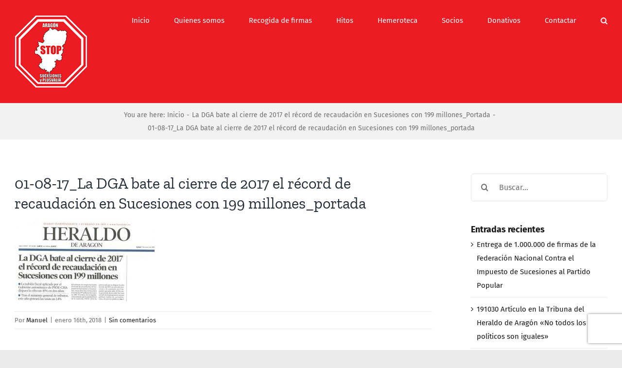

--- FILE ---
content_type: text/html; charset=UTF-8
request_url: https://aragonstopsucesiones.com/la-dga-bate-al-cierre-2017-record-recaudacion-sucesiones-199-millones_portada/01-08-17_la-dga-bate-al-cierre-de-2017-el-record-de-recaudacion-en-sucesiones-con-199-millones_portada/
body_size: 13522
content:
<!DOCTYPE html>
<html class="avada-html-layout-wide avada-html-header-position-top" lang="es" prefix="og: http://ogp.me/ns# fb: http://ogp.me/ns/fb#">
<head>
<meta http-equiv="X-UA-Compatible" content="IE=edge" />
<meta http-equiv="Content-Type" content="text/html; charset=utf-8"/>
<meta name="viewport" content="width=device-width, initial-scale=1" />
<script type="text/javascript" data-cookieconsent="ignore">
window.dataLayer = window.dataLayer || [];
function gtag() {
dataLayer.push(arguments);
}
gtag("consent", "default", {
ad_personalization: "denied",
ad_storage: "denied",
ad_user_data: "denied",
analytics_storage: "denied",
functionality_storage: "denied",
personalization_storage: "denied",
security_storage: "granted",
wait_for_update: 500,
});
gtag("set", "ads_data_redaction", true);
</script>
<script type="text/javascript"
id="Cookiebot"
src="https://consent.cookiebot.com/uc.js"
data-implementation="wp"
data-cbid="000277fd-a2ee-4508-84e5-72835b17fa8a"
data-blockingmode="auto"
></script>
<meta name='robots' content='index, follow, max-image-preview:large, max-snippet:-1, max-video-preview:-1' />
<!-- This site is optimized with the Yoast SEO plugin v25.6 - https://yoast.com/wordpress/plugins/seo/ -->
<title>01-08-17_La DGA bate al cierre de 2017 el récord de recaudación en Sucesiones con 199 millones_portada - ARAGON STOP SUCESIONES Y PLUSVALIA</title>
<link rel="canonical" href="https://aragonstopsucesiones.com/la-dga-bate-al-cierre-2017-record-recaudacion-sucesiones-199-millones_portada/01-08-17_la-dga-bate-al-cierre-de-2017-el-record-de-recaudacion-en-sucesiones-con-199-millones_portada/" />
<meta property="og:locale" content="es_ES" />
<meta property="og:type" content="article" />
<meta property="og:title" content="01-08-17_La DGA bate al cierre de 2017 el récord de recaudación en Sucesiones con 199 millones_portada - ARAGON STOP SUCESIONES Y PLUSVALIA" />
<meta property="og:url" content="https://aragonstopsucesiones.com/la-dga-bate-al-cierre-2017-record-recaudacion-sucesiones-199-millones_portada/01-08-17_la-dga-bate-al-cierre-de-2017-el-record-de-recaudacion-en-sucesiones-con-199-millones_portada/" />
<meta property="og:site_name" content="ARAGON STOP SUCESIONES Y PLUSVALIA" />
<meta property="og:image" content="https://aragonstopsucesiones.com/la-dga-bate-al-cierre-2017-record-recaudacion-sucesiones-199-millones_portada/01-08-17_la-dga-bate-al-cierre-de-2017-el-record-de-recaudacion-en-sucesiones-con-199-millones_portada" />
<meta property="og:image:width" content="1200" />
<meta property="og:image:height" content="676" />
<meta property="og:image:type" content="image/jpeg" />
<script type="application/ld+json" class="yoast-schema-graph">{"@context":"https://schema.org","@graph":[{"@type":"WebPage","@id":"https://aragonstopsucesiones.com/la-dga-bate-al-cierre-2017-record-recaudacion-sucesiones-199-millones_portada/01-08-17_la-dga-bate-al-cierre-de-2017-el-record-de-recaudacion-en-sucesiones-con-199-millones_portada/","url":"https://aragonstopsucesiones.com/la-dga-bate-al-cierre-2017-record-recaudacion-sucesiones-199-millones_portada/01-08-17_la-dga-bate-al-cierre-de-2017-el-record-de-recaudacion-en-sucesiones-con-199-millones_portada/","name":"01-08-17_La DGA bate al cierre de 2017 el récord de recaudación en Sucesiones con 199 millones_portada - ARAGON STOP SUCESIONES Y PLUSVALIA","isPartOf":{"@id":"https://aragonstopsucesiones.com/#website"},"primaryImageOfPage":{"@id":"https://aragonstopsucesiones.com/la-dga-bate-al-cierre-2017-record-recaudacion-sucesiones-199-millones_portada/01-08-17_la-dga-bate-al-cierre-de-2017-el-record-de-recaudacion-en-sucesiones-con-199-millones_portada/#primaryimage"},"image":{"@id":"https://aragonstopsucesiones.com/la-dga-bate-al-cierre-2017-record-recaudacion-sucesiones-199-millones_portada/01-08-17_la-dga-bate-al-cierre-de-2017-el-record-de-recaudacion-en-sucesiones-con-199-millones_portada/#primaryimage"},"thumbnailUrl":"https://aragonstopsucesiones.com/wp-content/uploads/2018/01/01-08-17_La-DGA-bate-al-cierre-de-2017-el-récord-de-recaudación-en-Sucesiones-con-199-millones_portada.jpg","datePublished":"2018-01-16T22:52:35+00:00","breadcrumb":{"@id":"https://aragonstopsucesiones.com/la-dga-bate-al-cierre-2017-record-recaudacion-sucesiones-199-millones_portada/01-08-17_la-dga-bate-al-cierre-de-2017-el-record-de-recaudacion-en-sucesiones-con-199-millones_portada/#breadcrumb"},"inLanguage":"es","potentialAction":[{"@type":"ReadAction","target":["https://aragonstopsucesiones.com/la-dga-bate-al-cierre-2017-record-recaudacion-sucesiones-199-millones_portada/01-08-17_la-dga-bate-al-cierre-de-2017-el-record-de-recaudacion-en-sucesiones-con-199-millones_portada/"]}]},{"@type":"ImageObject","inLanguage":"es","@id":"https://aragonstopsucesiones.com/la-dga-bate-al-cierre-2017-record-recaudacion-sucesiones-199-millones_portada/01-08-17_la-dga-bate-al-cierre-de-2017-el-record-de-recaudacion-en-sucesiones-con-199-millones_portada/#primaryimage","url":"https://aragonstopsucesiones.com/wp-content/uploads/2018/01/01-08-17_La-DGA-bate-al-cierre-de-2017-el-récord-de-recaudación-en-Sucesiones-con-199-millones_portada.jpg","contentUrl":"https://aragonstopsucesiones.com/wp-content/uploads/2018/01/01-08-17_La-DGA-bate-al-cierre-de-2017-el-récord-de-recaudación-en-Sucesiones-con-199-millones_portada.jpg","width":1200,"height":676},{"@type":"BreadcrumbList","@id":"https://aragonstopsucesiones.com/la-dga-bate-al-cierre-2017-record-recaudacion-sucesiones-199-millones_portada/01-08-17_la-dga-bate-al-cierre-de-2017-el-record-de-recaudacion-en-sucesiones-con-199-millones_portada/#breadcrumb","itemListElement":[{"@type":"ListItem","position":1,"name":"Portada","item":"https://aragonstopsucesiones.com/"},{"@type":"ListItem","position":2,"name":"La DGA bate al cierre de 2017 el récord de recaudación en Sucesiones con 199 millones_Portada","item":"https://aragonstopsucesiones.com/la-dga-bate-al-cierre-2017-record-recaudacion-sucesiones-199-millones_portada/"},{"@type":"ListItem","position":3,"name":"01-08-17_La DGA bate al cierre de 2017 el récord de recaudación en Sucesiones con 199 millones_portada"}]},{"@type":"WebSite","@id":"https://aragonstopsucesiones.com/#website","url":"https://aragonstopsucesiones.com/","name":"ARAGON STOP SUCESIONES Y PLUSVALIA","description":"Por un impuesto injusto","potentialAction":[{"@type":"SearchAction","target":{"@type":"EntryPoint","urlTemplate":"https://aragonstopsucesiones.com/?s={search_term_string}"},"query-input":{"@type":"PropertyValueSpecification","valueRequired":true,"valueName":"search_term_string"}}],"inLanguage":"es"}]}</script>
<!-- / Yoast SEO plugin. -->
<link rel="alternate" type="application/rss+xml" title="ARAGON STOP SUCESIONES Y PLUSVALIA &raquo; Feed" href="https://aragonstopsucesiones.com/feed/" />
<link rel="alternate" type="application/rss+xml" title="ARAGON STOP SUCESIONES Y PLUSVALIA &raquo; Feed de los comentarios" href="https://aragonstopsucesiones.com/comments/feed/" />
<link rel="alternate" type="application/rss+xml" title="ARAGON STOP SUCESIONES Y PLUSVALIA &raquo; Comentario 01-08-17_La DGA bate al cierre de 2017 el récord de recaudación en Sucesiones con 199 millones_portada del feed" href="https://aragonstopsucesiones.com/la-dga-bate-al-cierre-2017-record-recaudacion-sucesiones-199-millones_portada/01-08-17_la-dga-bate-al-cierre-de-2017-el-record-de-recaudacion-en-sucesiones-con-199-millones_portada/feed/" />
<meta property="og:locale" content="es_ES"/>
<meta property="og:type" content="article"/>
<meta property="og:site_name" content="ARAGON STOP SUCESIONES Y PLUSVALIA"/>
<meta property="og:title" content="01-08-17_La DGA bate al cierre de 2017 el récord de recaudación en Sucesiones con 199 millones_portada - ARAGON STOP SUCESIONES Y PLUSVALIA"/>
<meta property="og:url" content="https://aragonstopsucesiones.com/la-dga-bate-al-cierre-2017-record-recaudacion-sucesiones-199-millones_portada/01-08-17_la-dga-bate-al-cierre-de-2017-el-record-de-recaudacion-en-sucesiones-con-199-millones_portada/"/>
<meta property="og:image" content="https://aragonstopsucesiones.com/wp-content/uploads/2017/11/Logo2.gif"/>
<meta property="og:image:width" content="150"/>
<meta property="og:image:height" content="150"/>
<meta property="og:image:type" content="image/gif"/>
<!-- <link rel='stylesheet' id='fusion-dynamic-css-css' href='https://aragonstopsucesiones.com/wp-content/uploads/fusion-styles/4b85ffce731f1da96d647ddbc08e1294.min.css?ver=3.11.9' type='text/css' media='all' /> -->
<link rel="stylesheet" type="text/css" href="//aragonstopsucesiones.com/wp-content/cache/wpfc-minified/qhvfxf9r/c14x0.css" media="all"/>
<script src='//aragonstopsucesiones.com/wp-content/cache/wpfc-minified/2m3c2vis/c10wq.js' type="text/javascript"></script>
<!-- <script type="text/javascript" src="https://aragonstopsucesiones.com/wp-includes/js/jquery/jquery.min.js?ver=3.7.1" id="jquery-core-js"></script> -->
<!-- <script type="text/javascript" src="https://aragonstopsucesiones.com/wp-includes/js/jquery/jquery-migrate.min.js?ver=3.4.1" id="jquery-migrate-js"></script> -->
<!-- <script type="text/javascript" src="//aragonstopsucesiones.com/wp-content/plugins/revslider/sr6/assets/js/rbtools.min.js?ver=6.7.14" async id="tp-tools-js"></script> -->
<!-- <script type="text/javascript" src="//aragonstopsucesiones.com/wp-content/plugins/revslider/sr6/assets/js/rs6.min.js?ver=6.7.14" async id="revmin-js"></script> -->
<link rel="https://api.w.org/" href="https://aragonstopsucesiones.com/wp-json/" /><link rel="alternate" title="JSON" type="application/json" href="https://aragonstopsucesiones.com/wp-json/wp/v2/media/3722" /><link rel="EditURI" type="application/rsd+xml" title="RSD" href="https://aragonstopsucesiones.com/xmlrpc.php?rsd" />
<meta name="generator" content="WordPress 6.6.4" />
<link rel='shortlink' href='https://aragonstopsucesiones.com/?p=3722' />
<link rel="alternate" title="oEmbed (JSON)" type="application/json+oembed" href="https://aragonstopsucesiones.com/wp-json/oembed/1.0/embed?url=https%3A%2F%2Faragonstopsucesiones.com%2Fla-dga-bate-al-cierre-2017-record-recaudacion-sucesiones-199-millones_portada%2F01-08-17_la-dga-bate-al-cierre-de-2017-el-record-de-recaudacion-en-sucesiones-con-199-millones_portada%2F" />
<link rel="alternate" title="oEmbed (XML)" type="text/xml+oembed" href="https://aragonstopsucesiones.com/wp-json/oembed/1.0/embed?url=https%3A%2F%2Faragonstopsucesiones.com%2Fla-dga-bate-al-cierre-2017-record-recaudacion-sucesiones-199-millones_portada%2F01-08-17_la-dga-bate-al-cierre-de-2017-el-record-de-recaudacion-en-sucesiones-con-199-millones_portada%2F&#038;format=xml" />
<script type="text/javascript">
var heimdalparam={};
var shopid = "";
var shopIndex = "10";
try{
shopIndex = shopid.charAt(0);
if (shopIndex === ""){
shopIndex = "10";
}else if (!(shopIndex >= '0' && shopIndex <= '9')) {
shopIndex = "10";
}
}catch(e){
shopIndex = "10";	
}
var vikinguard_configCallBack = function(){
BOOMR.init({
beacon_url: "//eum.vikinguard.com"
});
BOOMR.addVar("customer","");
BOOMR.addVar("shop",shopid);
BOOMR.addVar("version","WC5.0.1");
vikinguard_info();
};
var vikinguard_info =function(){
for (key in heimdalparam){
BOOMR.addVar(key,heimdalparam[key]);
}
};
var heimdaladdVar=function(key,value){
heimdalparam[key]=value;
};
vikinguard_loadScript("//cdn.vikinguard.com/vikinguard-"+shopIndex+".js", vikinguard_configCallBack);
function vikinguard_loadScript(u, c){
var h = document.getElementsByTagName('head')[0];
var s = document.createElement('script');
s.type = 'text/javascript';
s.src = u;
s.onreadystatechange = c;
s.onload = c;
h.appendChild(s);
}
</script>
<style type="text/css" id="css-fb-visibility">@media screen and (max-width: 640px){.fusion-no-small-visibility{display:none !important;}body .sm-text-align-center{text-align:center !important;}body .sm-text-align-left{text-align:left !important;}body .sm-text-align-right{text-align:right !important;}body .sm-flex-align-center{justify-content:center !important;}body .sm-flex-align-flex-start{justify-content:flex-start !important;}body .sm-flex-align-flex-end{justify-content:flex-end !important;}body .sm-mx-auto{margin-left:auto !important;margin-right:auto !important;}body .sm-ml-auto{margin-left:auto !important;}body .sm-mr-auto{margin-right:auto !important;}body .fusion-absolute-position-small{position:absolute;top:auto;width:100%;}.awb-sticky.awb-sticky-small{ position: sticky; top: var(--awb-sticky-offset,0); }}@media screen and (min-width: 641px) and (max-width: 1024px){.fusion-no-medium-visibility{display:none !important;}body .md-text-align-center{text-align:center !important;}body .md-text-align-left{text-align:left !important;}body .md-text-align-right{text-align:right !important;}body .md-flex-align-center{justify-content:center !important;}body .md-flex-align-flex-start{justify-content:flex-start !important;}body .md-flex-align-flex-end{justify-content:flex-end !important;}body .md-mx-auto{margin-left:auto !important;margin-right:auto !important;}body .md-ml-auto{margin-left:auto !important;}body .md-mr-auto{margin-right:auto !important;}body .fusion-absolute-position-medium{position:absolute;top:auto;width:100%;}.awb-sticky.awb-sticky-medium{ position: sticky; top: var(--awb-sticky-offset,0); }}@media screen and (min-width: 1025px){.fusion-no-large-visibility{display:none !important;}body .lg-text-align-center{text-align:center !important;}body .lg-text-align-left{text-align:left !important;}body .lg-text-align-right{text-align:right !important;}body .lg-flex-align-center{justify-content:center !important;}body .lg-flex-align-flex-start{justify-content:flex-start !important;}body .lg-flex-align-flex-end{justify-content:flex-end !important;}body .lg-mx-auto{margin-left:auto !important;margin-right:auto !important;}body .lg-ml-auto{margin-left:auto !important;}body .lg-mr-auto{margin-right:auto !important;}body .fusion-absolute-position-large{position:absolute;top:auto;width:100%;}.awb-sticky.awb-sticky-large{ position: sticky; top: var(--awb-sticky-offset,0); }}</style><style type="text/css">.recentcomments a{display:inline !important;padding:0 !important;margin:0 !important;}</style><style type="text/css" id="custom-background-css">
body.custom-background { background-color: #ed1c24; }
</style>
<meta name="generator" content="Powered by Slider Revolution 6.7.14 - responsive, Mobile-Friendly Slider Plugin for WordPress with comfortable drag and drop interface." />
<script>function setREVStartSize(e){
//window.requestAnimationFrame(function() {
window.RSIW = window.RSIW===undefined ? window.innerWidth : window.RSIW;
window.RSIH = window.RSIH===undefined ? window.innerHeight : window.RSIH;
try {
var pw = document.getElementById(e.c).parentNode.offsetWidth,
newh;
pw = pw===0 || isNaN(pw) || (e.l=="fullwidth" || e.layout=="fullwidth") ? window.RSIW : pw;
e.tabw = e.tabw===undefined ? 0 : parseInt(e.tabw);
e.thumbw = e.thumbw===undefined ? 0 : parseInt(e.thumbw);
e.tabh = e.tabh===undefined ? 0 : parseInt(e.tabh);
e.thumbh = e.thumbh===undefined ? 0 : parseInt(e.thumbh);
e.tabhide = e.tabhide===undefined ? 0 : parseInt(e.tabhide);
e.thumbhide = e.thumbhide===undefined ? 0 : parseInt(e.thumbhide);
e.mh = e.mh===undefined || e.mh=="" || e.mh==="auto" ? 0 : parseInt(e.mh,0);
if(e.layout==="fullscreen" || e.l==="fullscreen")
newh = Math.max(e.mh,window.RSIH);
else{
e.gw = Array.isArray(e.gw) ? e.gw : [e.gw];
for (var i in e.rl) if (e.gw[i]===undefined || e.gw[i]===0) e.gw[i] = e.gw[i-1];
e.gh = e.el===undefined || e.el==="" || (Array.isArray(e.el) && e.el.length==0)? e.gh : e.el;
e.gh = Array.isArray(e.gh) ? e.gh : [e.gh];
for (var i in e.rl) if (e.gh[i]===undefined || e.gh[i]===0) e.gh[i] = e.gh[i-1];
var nl = new Array(e.rl.length),
ix = 0,
sl;
e.tabw = e.tabhide>=pw ? 0 : e.tabw;
e.thumbw = e.thumbhide>=pw ? 0 : e.thumbw;
e.tabh = e.tabhide>=pw ? 0 : e.tabh;
e.thumbh = e.thumbhide>=pw ? 0 : e.thumbh;
for (var i in e.rl) nl[i] = e.rl[i]<window.RSIW ? 0 : e.rl[i];
sl = nl[0];
for (var i in nl) if (sl>nl[i] && nl[i]>0) { sl = nl[i]; ix=i;}
var m = pw>(e.gw[ix]+e.tabw+e.thumbw) ? 1 : (pw-(e.tabw+e.thumbw)) / (e.gw[ix]);
newh =  (e.gh[ix] * m) + (e.tabh + e.thumbh);
}
var el = document.getElementById(e.c);
if (el!==null && el) el.style.height = newh+"px";
el = document.getElementById(e.c+"_wrapper");
if (el!==null && el) {
el.style.height = newh+"px";
el.style.display = "block";
}
} catch(e){
console.log("Failure at Presize of Slider:" + e)
}
//});
};</script>
<script type="text/javascript">
var doc = document.documentElement;
doc.setAttribute( 'data-useragent', navigator.userAgent );
</script>
<!-- Global site tag (gtag.js) - Google Analytics -->
<script async src="https://www.googletagmanager.com/gtag/js?id=UA-117296439-1"></script>
<script>
window.dataLayer = window.dataLayer || [];
function gtag(){dataLayer.push(arguments);}
gtag('js', new Date());
gtag('config', 'UA-117296439-1');
</script>
</head>
<body class="attachment attachment-template-default single single-attachment postid-3722 attachmentid-3722 attachment-jpeg custom-background has-sidebar fusion-image-hovers fusion-pagination-sizing fusion-button_type-flat fusion-button_span-yes fusion-button_gradient-linear avada-image-rollover-circle-yes avada-image-rollover-yes avada-image-rollover-direction-center_horiz fusion-body ltr fusion-sticky-header no-tablet-sticky-header no-mobile-sticky-header no-mobile-slidingbar avada-has-rev-slider-styles fusion-disable-outline fusion-sub-menu-fade mobile-logo-pos-left layout-wide-mode avada-has-boxed-modal-shadow-none layout-scroll-offset-full avada-has-zero-margin-offset-top fusion-top-header menu-text-align-center mobile-menu-design-classic fusion-show-pagination-text fusion-header-layout-v1 avada-responsive avada-footer-fx-none avada-menu-highlight-style-arrow fusion-search-form-clean fusion-main-menu-search-overlay fusion-avatar-circle avada-dropdown-styles avada-blog-layout-large avada-blog-archive-layout-large avada-header-shadow-no avada-menu-icon-position-left avada-has-megamenu-shadow avada-has-main-nav-search-icon avada-has-breadcrumb-mobile-hidden avada-has-titlebar-bar_and_content avada-header-border-color-full-transparent avada-has-pagination-padding avada-flyout-menu-direction-fade avada-ec-views-v1" data-awb-post-id="3722">
<a class="skip-link screen-reader-text" href="#content">Saltar al contenido</a>
<div id="boxed-wrapper">
<div id="wrapper" class="fusion-wrapper">
<div id="home" style="position:relative;top:-1px;"></div>
<header class="fusion-header-wrapper">
<div class="fusion-header-v1 fusion-logo-alignment fusion-logo-left fusion-sticky-menu- fusion-sticky-logo- fusion-mobile-logo-  fusion-mobile-menu-design-classic">
<div class="fusion-header-sticky-height"></div>
<div class="fusion-header">
<div class="fusion-row">
<div class="fusion-logo" data-margin-top="31px" data-margin-bottom="31px" data-margin-left="0px" data-margin-right="0px">
<a class="fusion-logo-link"  href="https://aragonstopsucesiones.com/" >
<!-- standard logo -->
<img src="https://aragonstopsucesiones.com/wp-content/uploads/2017/11/Logo2.gif" srcset="https://aragonstopsucesiones.com/wp-content/uploads/2017/11/Logo2.gif 1x" width="150" height="150" alt="ARAGON STOP SUCESIONES Y PLUSVALIA Logo" data-retina_logo_url="" class="fusion-standard-logo" />
</a>
</div>		<nav class="fusion-main-menu" aria-label="Menú principal"><div class="fusion-overlay-search">		<form role="search" class="searchform fusion-search-form  fusion-search-form-clean" method="get" action="https://aragonstopsucesiones.com/">
<div class="fusion-search-form-content">
<div class="fusion-search-field search-field">
<label><span class="screen-reader-text">Buscar:</span>
<input type="search" value="" name="s" class="s" placeholder="Buscar..." required aria-required="true" aria-label="Buscar..."/>
</label>
</div>
<div class="fusion-search-button search-button">
<input type="submit" class="fusion-search-submit searchsubmit" aria-label="Buscar" value="&#xf002;" />
</div>
</div>
</form>
<div class="fusion-search-spacer"></div><a href="#" role="button" aria-label="Close Search" class="fusion-close-search"></a></div><ul id="menu-menu-principal" class="fusion-menu"><li  id="menu-item-8"  class="menu-item menu-item-type-post_type menu-item-object-page menu-item-home menu-item-8"  data-item-id="8"><a  href="https://aragonstopsucesiones.com/" class="fusion-arrow-highlight"><span class="menu-text">Inicio<span class="fusion-arrow-svg"><svg height="12px" width="27px">
<path d="M0 0 L13.5 12 L27 0 Z" fill="#ed1c24" />
</svg></span></span></a></li><li  id="menu-item-3661"  class="menu-item menu-item-type-post_type menu-item-object-page menu-item-3661"  data-item-id="3661"><a  href="https://aragonstopsucesiones.com/quienes-somos/" class="fusion-arrow-highlight"><span class="menu-text">Quienes somos<span class="fusion-arrow-svg"><svg height="12px" width="27px">
<path d="M0 0 L13.5 12 L27 0 Z" fill="#ed1c24" />
</svg></span></span></a></li><li  id="menu-item-4112"  class="menu-item menu-item-type-post_type menu-item-object-page menu-item-4112"  data-item-id="4112"><a  href="https://aragonstopsucesiones.com/recogida-de-firmas/" class="fusion-arrow-highlight"><span class="menu-text">Recogida de firmas<span class="fusion-arrow-svg"><svg height="12px" width="27px">
<path d="M0 0 L13.5 12 L27 0 Z" fill="#ed1c24" />
</svg></span></span></a></li><li  id="menu-item-3700"  class="menu-item menu-item-type-post_type menu-item-object-page menu-item-3700"  data-item-id="3700"><a  href="https://aragonstopsucesiones.com/hitos-la-asociacion/" class="fusion-arrow-highlight"><span class="menu-text">Hitos<span class="fusion-arrow-svg"><svg height="12px" width="27px">
<path d="M0 0 L13.5 12 L27 0 Z" fill="#ed1c24" />
</svg></span></span></a></li><li  id="menu-item-27"  class="menu-item menu-item-type-post_type menu-item-object-page menu-item-has-children menu-item-27 fusion-dropdown-menu"  data-item-id="27"><a  href="https://aragonstopsucesiones.com/hemeroteca/" class="fusion-arrow-highlight"><span class="menu-text">Hemeroteca<span class="fusion-arrow-svg"><svg height="12px" width="27px">
<path d="M0 0 L13.5 12 L27 0 Z" fill="#ed1c24" />
</svg></span><span class="fusion-dropdown-svg"><svg height="12px" width="27px">
<path d="M0 12 L13.5 0 L27 12 Z" fill="#ed1c24"/>
</svg></span></span></a><ul class="sub-menu"><li  id="menu-item-1096"  class="menu-item menu-item-type-post_type menu-item-object-page menu-item-1096 fusion-dropdown-submenu" ><a  href="https://aragonstopsucesiones.com/articulos/" class="fusion-arrow-highlight"><span>Artículos</span></a></li><li  id="menu-item-1743"  class="menu-item menu-item-type-post_type menu-item-object-page menu-item-1743 fusion-dropdown-submenu" ><a  href="https://aragonstopsucesiones.com/cartas-al-director/" class="fusion-arrow-highlight"><span>Cartas al director</span></a></li><li  id="menu-item-1744"  class="menu-item menu-item-type-post_type menu-item-object-page menu-item-1744 fusion-dropdown-submenu" ><a  href="https://aragonstopsucesiones.com/graficos/" class="fusion-arrow-highlight"><span>Gráficos</span></a></li><li  id="menu-item-1745"  class="menu-item menu-item-type-post_type menu-item-object-page menu-item-1745 fusion-dropdown-submenu" ><a  href="https://aragonstopsucesiones.com/fotografias/" class="fusion-arrow-highlight"><span>Fotografías</span></a></li><li  id="menu-item-1746"  class="menu-item menu-item-type-post_type menu-item-object-page menu-item-1746 fusion-dropdown-submenu" ><a  href="https://aragonstopsucesiones.com/otras-comunidades/" class="fusion-arrow-highlight"><span>Otras comunidades</span></a></li><li  id="menu-item-1747"  class="menu-item menu-item-type-post_type menu-item-object-page menu-item-1747 fusion-dropdown-submenu" ><a  href="https://aragonstopsucesiones.com/miscelanea/" class="fusion-arrow-highlight"><span>Miscelanea</span></a></li></ul></li><li  id="menu-item-3809"  class="menu-item menu-item-type-post_type menu-item-object-page menu-item-3809"  data-item-id="3809"><a  href="https://aragonstopsucesiones.com/socios/" class="fusion-arrow-highlight"><span class="menu-text">Socios<span class="fusion-arrow-svg"><svg height="12px" width="27px">
<path d="M0 0 L13.5 12 L27 0 Z" fill="#ed1c24" />
</svg></span></span></a></li><li  id="menu-item-4100"  class="menu-item menu-item-type-post_type menu-item-object-page menu-item-4100"  data-item-id="4100"><a  href="https://aragonstopsucesiones.com/donativos/" class="fusion-arrow-highlight"><span class="menu-text">Donativos<span class="fusion-arrow-svg"><svg height="12px" width="27px">
<path d="M0 0 L13.5 12 L27 0 Z" fill="#ed1c24" />
</svg></span></span></a></li><li  id="menu-item-24"  class="menu-item menu-item-type-post_type menu-item-object-page menu-item-24"  data-item-id="24"><a  href="https://aragonstopsucesiones.com/contactanos/" class="fusion-arrow-highlight"><span class="menu-text">Contactar<span class="fusion-arrow-svg"><svg height="12px" width="27px">
<path d="M0 0 L13.5 12 L27 0 Z" fill="#ed1c24" />
</svg></span></span></a></li><li class="fusion-custom-menu-item fusion-main-menu-search fusion-search-overlay"><a class="fusion-main-menu-icon" href="#" aria-label="Buscar" data-title="Buscar" title="Buscar" role="button" aria-expanded="false"></a></li></ul></nav>
<nav class="fusion-mobile-nav-holder fusion-mobile-menu-text-align-left" aria-label="Main Menu Mobile"></nav>
</div>
</div>
</div>
<div class="fusion-clearfix"></div>
</header>
<div id="sliders-container" class="fusion-slider-visibility">
</div>
<section class="avada-page-titlebar-wrapper" aria-label="Barra de título de la página">
<div class="fusion-page-title-bar fusion-page-title-bar-none fusion-page-title-bar-center">
<div class="fusion-page-title-row">
<div class="fusion-page-title-wrapper">
<div class="fusion-page-title-captions">
<div class="fusion-page-title-secondary">
<nav class="fusion-breadcrumbs awb-yoast-breadcrumbs" ara-label="Breadcrumb"><ol class="awb-breadcrumb-list"><li class="fusion-breadcrumb-item"  aria-hidden="true"><span  class="fusion-breadcrumb-prefix">You are here:</span></li><li class="fusion-breadcrumb-item awb-breadcrumb-sep" ><a href="https://aragonstopsucesiones.com" class="fusion-breadcrumb-link"><span >Inicio</span></a></li><li class="fusion-breadcrumb-item awb-breadcrumb-sep" ><a href="https://aragonstopsucesiones.com/la-dga-bate-al-cierre-2017-record-recaudacion-sucesiones-199-millones_portada/" class="fusion-breadcrumb-link"><span >La DGA bate al cierre de 2017 el récord de recaudación en Sucesiones con 199 millones_Portada</span></a></li><li class="fusion-breadcrumb-item"  aria-current="page"><span  class="breadcrumb-leaf">01-08-17_La DGA bate al cierre de 2017 el récord de recaudación en Sucesiones con 199 millones_portada</span></li></ol></nav>							</div>
</div>
</div>
</div>
</div>
</section>
<main id="main" class="clearfix ">
<div class="fusion-row" style="">
<section id="content" style="float: left;">
<article id="post-3722" class="post post-3722 attachment type-attachment status-inherit hentry">
<h1 class="entry-title fusion-post-title">01-08-17_La DGA bate al cierre de 2017 el récord de recaudación en Sucesiones con 199 millones_portada</h1>										<div class="post-content">
<p class="attachment"><a data-rel="iLightbox[postimages]" data-title="" data-caption="" href='https://aragonstopsucesiones.com/wp-content/uploads/2018/01/01-08-17_La-DGA-bate-al-cierre-de-2017-el-récord-de-recaudación-en-Sucesiones-con-199-millones_portada.jpg'><img fetchpriority="high" decoding="async" width="300" height="169" src="https://aragonstopsucesiones.com/wp-content/uploads/2018/01/01-08-17_La-DGA-bate-al-cierre-de-2017-el-récord-de-recaudación-en-Sucesiones-con-199-millones_portada-300x169.jpg" class="attachment-medium size-medium" alt="" srcset="https://aragonstopsucesiones.com/wp-content/uploads/2018/01/01-08-17_La-DGA-bate-al-cierre-de-2017-el-récord-de-recaudación-en-Sucesiones-con-199-millones_portada-200x113.jpg 200w, https://aragonstopsucesiones.com/wp-content/uploads/2018/01/01-08-17_La-DGA-bate-al-cierre-de-2017-el-récord-de-recaudación-en-Sucesiones-con-199-millones_portada-300x169.jpg 300w, https://aragonstopsucesiones.com/wp-content/uploads/2018/01/01-08-17_La-DGA-bate-al-cierre-de-2017-el-récord-de-recaudación-en-Sucesiones-con-199-millones_portada-400x225.jpg 400w, https://aragonstopsucesiones.com/wp-content/uploads/2018/01/01-08-17_La-DGA-bate-al-cierre-de-2017-el-récord-de-recaudación-en-Sucesiones-con-199-millones_portada-600x338.jpg 600w, https://aragonstopsucesiones.com/wp-content/uploads/2018/01/01-08-17_La-DGA-bate-al-cierre-de-2017-el-récord-de-recaudación-en-Sucesiones-con-199-millones_portada-768x433.jpg 768w, https://aragonstopsucesiones.com/wp-content/uploads/2018/01/01-08-17_La-DGA-bate-al-cierre-de-2017-el-récord-de-recaudación-en-Sucesiones-con-199-millones_portada-800x451.jpg 800w, https://aragonstopsucesiones.com/wp-content/uploads/2018/01/01-08-17_La-DGA-bate-al-cierre-de-2017-el-récord-de-recaudación-en-Sucesiones-con-199-millones_portada-1024x577.jpg 1024w, https://aragonstopsucesiones.com/wp-content/uploads/2018/01/01-08-17_La-DGA-bate-al-cierre-de-2017-el-récord-de-recaudación-en-Sucesiones-con-199-millones_portada.jpg 1200w" sizes="(max-width: 300px) 100vw, 300px" /></a></p>
</div>
<div class="fusion-meta-info"><div class="fusion-meta-info-wrapper">Por <span class="vcard"><span class="fn"><a href="https://aragonstopsucesiones.com/author/manuel/" title="Entradas de Manuel" rel="author">Manuel</a></span></span><span class="fusion-inline-sep">|</span><span class="updated rich-snippet-hidden">2018-01-16T22:52:35+00:00</span><span>enero 16th, 2018</span><span class="fusion-inline-sep">|</span><span class="fusion-comments"><a href="https://aragonstopsucesiones.com/la-dga-bate-al-cierre-2017-record-recaudacion-sucesiones-199-millones_portada/01-08-17_la-dga-bate-al-cierre-de-2017-el-record-de-recaudacion-en-sucesiones-con-199-millones_portada/#respond">Sin comentarios</a></span></div></div>													<div class="fusion-sharing-box fusion-theme-sharing-box fusion-single-sharing-box">
<h4>Share This Story, Choose Your Platform!</h4>
<div class="fusion-social-networks boxed-icons"><div class="fusion-social-networks-wrapper"><a  class="fusion-social-network-icon fusion-tooltip fusion-facebook awb-icon-facebook" style="color:#ffffff;background-color:#3b5998;border-color:#3b5998;" title="Facebook" href="https://www.facebook.com/sharer.php?u=https%3A%2F%2Faragonstopsucesiones.com%2Fla-dga-bate-al-cierre-2017-record-recaudacion-sucesiones-199-millones_portada%2F01-08-17_la-dga-bate-al-cierre-de-2017-el-record-de-recaudacion-en-sucesiones-con-199-millones_portada%2F&amp;t=01-08-17_La%20DGA%20bate%20al%20cierre%20de%202017%20el%20r%C3%A9cord%20de%20recaudaci%C3%B3n%20en%20Sucesiones%20con%20199%20millones_portada" target="_blank" rel="noreferrer"><span class="screen-reader-text">Facebook</span></a><a  class="fusion-social-network-icon fusion-tooltip fusion-twitter awb-icon-twitter" style="color:#ffffff;background-color:#000000;border-color:#000000;" title="X" href="https://twitter.com/share?url=https%3A%2F%2Faragonstopsucesiones.com%2Fla-dga-bate-al-cierre-2017-record-recaudacion-sucesiones-199-millones_portada%2F01-08-17_la-dga-bate-al-cierre-de-2017-el-record-de-recaudacion-en-sucesiones-con-199-millones_portada%2F&amp;text=01-08-17_La%20DGA%20bate%20al%20cierre%20de%202017%20el%20r%C3%A9cord%20de%20recaudaci%C3%B3n%20en%20Sucesiones%20con%20199%20millones_portada" target="_blank" rel="noopener noreferrer"><span class="screen-reader-text">X</span></a><a  class="fusion-social-network-icon fusion-tooltip fusion-reddit awb-icon-reddit" style="color:#ffffff;background-color:#ff4500;border-color:#ff4500;" title="Reddit" href="https://reddit.com/submit?url=https://aragonstopsucesiones.com/la-dga-bate-al-cierre-2017-record-recaudacion-sucesiones-199-millones_portada/01-08-17_la-dga-bate-al-cierre-de-2017-el-record-de-recaudacion-en-sucesiones-con-199-millones_portada/&amp;title=01-08-17_La%20DGA%20bate%20al%20cierre%20de%202017%20el%20r%C3%A9cord%20de%20recaudaci%C3%B3n%20en%20Sucesiones%20con%20199%20millones_portada" target="_blank" rel="noopener noreferrer"><span class="screen-reader-text">Reddit</span></a><a  class="fusion-social-network-icon fusion-tooltip fusion-linkedin awb-icon-linkedin" style="color:#ffffff;background-color:#0077b5;border-color:#0077b5;" title="LinkedIn" href="https://www.linkedin.com/shareArticle?mini=true&amp;url=https%3A%2F%2Faragonstopsucesiones.com%2Fla-dga-bate-al-cierre-2017-record-recaudacion-sucesiones-199-millones_portada%2F01-08-17_la-dga-bate-al-cierre-de-2017-el-record-de-recaudacion-en-sucesiones-con-199-millones_portada%2F&amp;title=01-08-17_La%20DGA%20bate%20al%20cierre%20de%202017%20el%20r%C3%A9cord%20de%20recaudaci%C3%B3n%20en%20Sucesiones%20con%20199%20millones_portada&amp;summary=" target="_blank" rel="noopener noreferrer"><span class="screen-reader-text">LinkedIn</span></a><a  class="fusion-social-network-icon fusion-tooltip fusion-tumblr awb-icon-tumblr" style="color:#ffffff;background-color:#35465c;border-color:#35465c;" title="Tumblr" href="https://www.tumblr.com/share/link?url=https%3A%2F%2Faragonstopsucesiones.com%2Fla-dga-bate-al-cierre-2017-record-recaudacion-sucesiones-199-millones_portada%2F01-08-17_la-dga-bate-al-cierre-de-2017-el-record-de-recaudacion-en-sucesiones-con-199-millones_portada%2F&amp;name=01-08-17_La%20DGA%20bate%20al%20cierre%20de%202017%20el%20r%C3%A9cord%20de%20recaudaci%C3%B3n%20en%20Sucesiones%20con%20199%20millones_portada&amp;description=" target="_blank" rel="noopener noreferrer"><span class="screen-reader-text">Tumblr</span></a><a  class="fusion-social-network-icon fusion-tooltip fusion-pinterest awb-icon-pinterest" style="color:#ffffff;background-color:#bd081c;border-color:#bd081c;" title="Pinterest" href="https://pinterest.com/pin/create/button/?url=https%3A%2F%2Faragonstopsucesiones.com%2Fla-dga-bate-al-cierre-2017-record-recaudacion-sucesiones-199-millones_portada%2F01-08-17_la-dga-bate-al-cierre-de-2017-el-record-de-recaudacion-en-sucesiones-con-199-millones_portada%2F&amp;description=&amp;media=https%3A%2F%2Faragonstopsucesiones.com%2Fwp-content%2Fuploads%2F2018%2F01%2F01-08-17_La-DGA-bate-al-cierre-de-2017-el-r%C3%A9cord-de-recaudaci%C3%B3n-en-Sucesiones-con-199-millones_portada.jpg" target="_blank" rel="noopener noreferrer"><span class="screen-reader-text">Pinterest</span></a><a  class="fusion-social-network-icon fusion-tooltip fusion-vk awb-icon-vk fusion-last-social-icon" style="color:#ffffff;background-color:#45668e;border-color:#45668e;" title="Vk" href="https://vk.com/share.php?url=https%3A%2F%2Faragonstopsucesiones.com%2Fla-dga-bate-al-cierre-2017-record-recaudacion-sucesiones-199-millones_portada%2F01-08-17_la-dga-bate-al-cierre-de-2017-el-record-de-recaudacion-en-sucesiones-con-199-millones_portada%2F&amp;title=01-08-17_La%20DGA%20bate%20al%20cierre%20de%202017%20el%20r%C3%A9cord%20de%20recaudaci%C3%B3n%20en%20Sucesiones%20con%20199%20millones_portada&amp;description=" target="_blank" rel="noopener noreferrer"><span class="screen-reader-text">Vk</span></a><div class="fusion-clearfix"></div></div></div>	</div>
<section class="about-author">
<div class="fusion-title fusion-title-size-two sep-single sep-solid" style="margin-top:0%;margin-bottom:30px;">
<h2 class="title-heading-left" style="margin:0;">
Sobre el Autor: 						<a href="https://aragonstopsucesiones.com/author/manuel/" title="Entradas de Manuel" rel="author">Manuel</a>																	</h2>
<span class="awb-title-spacer"></span>
<div class="title-sep-container">
<div class="title-sep sep-single sep-solid"></div>
</div>
</div>
<div class="about-author-container">
<div class="avatar">
<img alt='' src='https://secure.gravatar.com/avatar/80465d2cf2e2e42aee29c8861406164f?s=72&#038;d=mm&#038;r=g' srcset='https://secure.gravatar.com/avatar/80465d2cf2e2e42aee29c8861406164f?s=144&#038;d=mm&#038;r=g 2x' class='avatar avatar-72 photo' height='72' width='72' decoding='async'/>							</div>
<div class="description">
</div>
</div>
</section>
<div id="respond" class="comment-respond">
<h2 id="reply-title" class="comment-reply-title">Deja tu comentario <small><a rel="nofollow" id="cancel-comment-reply-link" href="/la-dga-bate-al-cierre-2017-record-recaudacion-sucesiones-199-millones_portada/01-08-17_la-dga-bate-al-cierre-de-2017-el-record-de-recaudacion-en-sucesiones-con-199-millones_portada/#respond" style="display:none;">Cancelar la respuesta</a></small></h2><p class="must-log-in">Debe <a href="https://aragonstopsucesiones.com/wp-login.php?redirect_to=https%3A%2F%2Faragonstopsucesiones.com%2Fla-dga-bate-al-cierre-2017-record-recaudacion-sucesiones-199-millones_portada%2F01-08-17_la-dga-bate-al-cierre-de-2017-el-record-de-recaudacion-en-sucesiones-con-199-millones_portada%2F"> iniciar sesión </a> para escribir un comentario.</p>	</div><!-- #respond -->
</article>
</section>
<aside id="sidebar" class="sidebar fusion-widget-area fusion-content-widget-area fusion-sidebar-right fusion-blogsidebar fusion-sticky-sidebar" style="float: right;" data="">
<div class="fusion-sidebar-inner-content">
<section id="search-2" class="widget widget_search">		<form role="search" class="searchform fusion-search-form  fusion-search-form-clean" method="get" action="https://aragonstopsucesiones.com/">
<div class="fusion-search-form-content">
<div class="fusion-search-field search-field">
<label><span class="screen-reader-text">Buscar:</span>
<input type="search" value="" name="s" class="s" placeholder="Buscar..." required aria-required="true" aria-label="Buscar..."/>
</label>
</div>
<div class="fusion-search-button search-button">
<input type="submit" class="fusion-search-submit searchsubmit" aria-label="Buscar" value="&#xf002;" />
</div>
</div>
</form>
</section>
<section id="recent-posts-2" class="widget widget_recent_entries">
<div class="heading"><h4 class="widget-title">Entradas recientes</h4></div>
<ul>
<li>
<a href="https://aragonstopsucesiones.com/entrega-de-1-000-000-de-firmas-de-la-federacion-nacional-contra-el-impuesto-de-sucesiones-al-partido-popular/">Entrega de 1.000.000 de firmas de la Federación Nacional Contra el Impuesto de Sucesiones al Partido Popular</a>
</li>
<li>
<a href="https://aragonstopsucesiones.com/191030-articulo-en-la-tribuna-del-heraldo-de-aragon-no-todos-los-politicos-son-iguales/">191030 Artículo en la Tribuna del Heraldo de Aragón «No todos los políticos son iguales»</a>
</li>
<li>
<a href="https://aragonstopsucesiones.com/igualdad-en-sucesiones/">Igualdad en Sucesiones</a>
</li>
<li>
<a href="https://aragonstopsucesiones.com/e-constitucional-decidira-si-la-plusvalia-municipal-es-confiscatoria-en-casos-de-gananciales/">E Constitucional decidirá si la plusvalía municipal es confiscatoria en casos de gananciales</a>
</li>
<li>
<a href="https://aragonstopsucesiones.com/asi-caza-hacienda-a-los-contribuyentes-que-quieren-huir-de-sucesiones-4-de-4/">Así «caza» Hacienda a los contribuyentes que quieren huir de sucesiones 4 de 4</a>
</li>
</ul>
</section><section id="recent-comments-2" class="widget widget_recent_comments"><div class="heading"><h4 class="widget-title">Comentarios recientes</h4></div><ul id="recentcomments"></ul></section><section id="archives-2" class="widget widget_archive"><div class="heading"><h4 class="widget-title">Archivos</h4></div>
<ul>
<li><a href='https://aragonstopsucesiones.com/2019/11/'>noviembre 2019</a></li>
<li><a href='https://aragonstopsucesiones.com/2019/05/'>mayo 2019</a></li>
<li><a href='https://aragonstopsucesiones.com/2019/04/'>abril 2019</a></li>
<li><a href='https://aragonstopsucesiones.com/2019/02/'>febrero 2019</a></li>
<li><a href='https://aragonstopsucesiones.com/2019/01/'>enero 2019</a></li>
<li><a href='https://aragonstopsucesiones.com/2018/12/'>diciembre 2018</a></li>
<li><a href='https://aragonstopsucesiones.com/2018/11/'>noviembre 2018</a></li>
<li><a href='https://aragonstopsucesiones.com/2018/10/'>octubre 2018</a></li>
<li><a href='https://aragonstopsucesiones.com/2018/09/'>septiembre 2018</a></li>
<li><a href='https://aragonstopsucesiones.com/2018/08/'>agosto 2018</a></li>
<li><a href='https://aragonstopsucesiones.com/2018/07/'>julio 2018</a></li>
<li><a href='https://aragonstopsucesiones.com/2018/06/'>junio 2018</a></li>
<li><a href='https://aragonstopsucesiones.com/2018/05/'>mayo 2018</a></li>
<li><a href='https://aragonstopsucesiones.com/2018/04/'>abril 2018</a></li>
<li><a href='https://aragonstopsucesiones.com/2018/03/'>marzo 2018</a></li>
<li><a href='https://aragonstopsucesiones.com/2018/02/'>febrero 2018</a></li>
<li><a href='https://aragonstopsucesiones.com/2018/01/'>enero 2018</a></li>
<li><a href='https://aragonstopsucesiones.com/2017/12/'>diciembre 2017</a></li>
<li><a href='https://aragonstopsucesiones.com/2017/11/'>noviembre 2017</a></li>
<li><a href='https://aragonstopsucesiones.com/2017/10/'>octubre 2017</a></li>
<li><a href='https://aragonstopsucesiones.com/2017/09/'>septiembre 2017</a></li>
<li><a href='https://aragonstopsucesiones.com/2017/08/'>agosto 2017</a></li>
<li><a href='https://aragonstopsucesiones.com/2017/07/'>julio 2017</a></li>
<li><a href='https://aragonstopsucesiones.com/2017/06/'>junio 2017</a></li>
<li><a href='https://aragonstopsucesiones.com/2017/05/'>mayo 2017</a></li>
<li><a href='https://aragonstopsucesiones.com/2017/04/'>abril 2017</a></li>
<li><a href='https://aragonstopsucesiones.com/2017/03/'>marzo 2017</a></li>
<li><a href='https://aragonstopsucesiones.com/2017/02/'>febrero 2017</a></li>
<li><a href='https://aragonstopsucesiones.com/2017/01/'>enero 2017</a></li>
<li><a href='https://aragonstopsucesiones.com/2016/06/'>junio 2016</a></li>
<li><a href='https://aragonstopsucesiones.com/2014/11/'>noviembre 2014</a></li>
<li><a href='https://aragonstopsucesiones.com/2014/01/'>enero 2014</a></li>
</ul>
</section><section id="categories-2" class="widget widget_categories"><div class="heading"><h4 class="widget-title">Categorías</h4></div>
<ul>
<li class="cat-item cat-item-3"><a href="https://aragonstopsucesiones.com/category/acciones-realizadas/">Acciones realizadas</a>
</li>
<li class="cat-item cat-item-51"><a href="https://aragonstopsucesiones.com/category/hemeroteca/articulos/">Artículos</a>
</li>
<li class="cat-item cat-item-52"><a href="https://aragonstopsucesiones.com/category/hemeroteca/cartas-al-director/">Cartas al director</a>
</li>
<li class="cat-item cat-item-54"><a href="https://aragonstopsucesiones.com/category/hemeroteca/fotografias/">Fotografías</a>
</li>
<li class="cat-item cat-item-53"><a href="https://aragonstopsucesiones.com/category/hemeroteca/graficos/">Gráficos</a>
</li>
<li class="cat-item cat-item-2"><a href="https://aragonstopsucesiones.com/category/hemeroteca/">Hemeroteca</a>
</li>
<li class="cat-item cat-item-56"><a href="https://aragonstopsucesiones.com/category/hemeroteca/miscelanea/">Miscelanea</a>
</li>
<li class="cat-item cat-item-55"><a href="https://aragonstopsucesiones.com/category/hemeroteca/otras-comunidades/">Otras Comunidades</a>
</li>
<li class="cat-item cat-item-1"><a href="https://aragonstopsucesiones.com/category/sin-categoria/">Sin categoría</a>
</li>
</ul>
</section><section id="meta-2" class="widget widget_meta"><div class="heading"><h4 class="widget-title">Meta</h4></div>
<ul>
<li><a rel="nofollow" href="https://aragonstopsucesiones.com/wp-login.php">Acceder</a></li>
<li><a href="https://aragonstopsucesiones.com/feed/">Feed de entradas</a></li>
<li><a href="https://aragonstopsucesiones.com/comments/feed/">Feed de comentarios</a></li>
<li><a href="https://es.wordpress.org/">WordPress.org</a></li>
</ul>
</section><section id="social_links-widget-2" class="widget social_links"><div class="heading"><h4 class="widget-title">Get Social</h4></div>
<div class="fusion-social-networks boxed-icons">
<div class="fusion-social-networks-wrapper">
<a class="fusion-social-network-icon fusion-tooltip fusion-facebook awb-icon-facebook" href="https://www.facebook.com/pages/Themefusion/101565403356430"  data-placement="top" data-title="Facebook" data-toggle="tooltip" data-original-title=""  title="Facebook" aria-label="Facebook" rel="noopener noreferrer" target="_self" style="border-radius:50%;padding:13px;font-size:22px;color:#ff8d61;background-color:#ffffff;border-color:#ffffff;"></a>
<a class="fusion-social-network-icon fusion-tooltip fusion-twitter awb-icon-twitter" href="https://twitter.com/Theme_Fusion"  data-placement="top" data-title="Twitter" data-toggle="tooltip" data-original-title=""  title="Twitter" aria-label="Twitter" rel="noopener noreferrer" target="_self" style="border-radius:50%;padding:13px;font-size:22px;color:#ff8d61;background-color:#ffffff;border-color:#ffffff;"></a>
<a class="fusion-social-network-icon fusion-tooltip fusion-instagram awb-icon-instagram" href="#"  data-placement="top" data-title="Instagram" data-toggle="tooltip" data-original-title=""  title="Instagram" aria-label="Instagram" rel="noopener noreferrer" target="_self" style="border-radius:50%;padding:13px;font-size:22px;color:#ff8d61;background-color:#ffffff;border-color:#ffffff;"></a>
</div>
</div>
</section><section id="categories-3" class="widget widget_categories"><div class="heading"><h4 class="widget-title">Categories</h4></div>
<ul>
<li class="cat-item cat-item-3"><a href="https://aragonstopsucesiones.com/category/acciones-realizadas/">Acciones realizadas</a>
</li>
<li class="cat-item cat-item-2"><a href="https://aragonstopsucesiones.com/category/hemeroteca/">Hemeroteca</a>
<ul class='children'>
<li class="cat-item cat-item-51"><a href="https://aragonstopsucesiones.com/category/hemeroteca/articulos/">Artículos</a>
</li>
<li class="cat-item cat-item-52"><a href="https://aragonstopsucesiones.com/category/hemeroteca/cartas-al-director/">Cartas al director</a>
</li>
<li class="cat-item cat-item-54"><a href="https://aragonstopsucesiones.com/category/hemeroteca/fotografias/">Fotografías</a>
</li>
<li class="cat-item cat-item-53"><a href="https://aragonstopsucesiones.com/category/hemeroteca/graficos/">Gráficos</a>
</li>
<li class="cat-item cat-item-56"><a href="https://aragonstopsucesiones.com/category/hemeroteca/miscelanea/">Miscelanea</a>
</li>
<li class="cat-item cat-item-55"><a href="https://aragonstopsucesiones.com/category/hemeroteca/otras-comunidades/">Otras Comunidades</a>
</li>
</ul>
</li>
<li class="cat-item cat-item-1"><a href="https://aragonstopsucesiones.com/category/sin-categoria/">Sin categoría</a>
</li>
</ul>
</section>
<section id="recent-posts-3" class="widget widget_recent_entries">
<div class="heading"><h4 class="widget-title">Entradas recientes</h4></div>
<ul>
<li>
<a href="https://aragonstopsucesiones.com/entrega-de-1-000-000-de-firmas-de-la-federacion-nacional-contra-el-impuesto-de-sucesiones-al-partido-popular/">Entrega de 1.000.000 de firmas de la Federación Nacional Contra el Impuesto de Sucesiones al Partido Popular</a>
<span class="post-date">7 noviembre, 2019</span>
</li>
<li>
<a href="https://aragonstopsucesiones.com/191030-articulo-en-la-tribuna-del-heraldo-de-aragon-no-todos-los-politicos-son-iguales/">191030 Artículo en la Tribuna del Heraldo de Aragón «No todos los políticos son iguales»</a>
<span class="post-date">7 noviembre, 2019</span>
</li>
<li>
<a href="https://aragonstopsucesiones.com/igualdad-en-sucesiones/">Igualdad en Sucesiones</a>
<span class="post-date">4 mayo, 2019</span>
</li>
</ul>
</section><section id="recent-comments-3" class="widget widget_recent_comments"><div class="heading"><h4 class="widget-title">Comentarios recientes</h4></div><ul id="recentcomments-3"></ul></section><section id="facebook-like-widget-3" class="widget facebook_like"><div class="heading"><h4 class="widget-title">Find us on Facebook</h4></div>
<script>
window.fbAsyncInit = function() {
fusion_resize_page_widget();
jQuery( window ).on( 'resize', function() {
fusion_resize_page_widget();
});
function fusion_resize_page_widget() {
var availableSpace     = jQuery( '.facebook-like-widget-3' ).width(),
lastAvailableSPace = jQuery( '.facebook-like-widget-3 .fb-page' ).attr( 'data-width' ),
maxWidth           = 200px;
if ( 1 > availableSpace ) {
availableSpace = maxWidth;
}
if ( availableSpace != lastAvailableSPace && availableSpace != maxWidth ) {
if ( maxWidth < availableSpace ) {
availableSpace = maxWidth;
}
jQuery('.facebook-like-widget-3 .fb-page' ).attr( 'data-width', Math.floor( availableSpace ) );
if ( 'undefined' !== typeof FB ) {
FB.XFBML.parse();
}
}
}
};
( function( d, s, id ) {
var js,
fjs = d.getElementsByTagName( s )[0];
if ( d.getElementById( id ) ) {
return;
}
js     = d.createElement( s );
js.id  = id;
js.src = "https://connect.facebook.net/es_ES/sdk.js#xfbml=1&version=v8.0&appId=";
fjs.parentNode.insertBefore( js, fjs );
}( document, 'script', 'facebook-jssdk' ) );
</script>
<div class="fb-like-box-container facebook-like-widget-3" id="fb-root">
<div class="fb-page" data-href="https://www.facebook.com/pages/Themefusion/101565403356430" data-original-width="200px" data-width="200px" data-adapt-container-width="true" data-small-header="true" data-height="270" data-hide-cover="true" data-show-facepile="true" data-tabs=""></div>
</div>
</section><section id="tweets-widget-2" class="widget tweets"><div class="heading"><h4 class="widget-title">Recent Tweets</h4></div>				
<div style="overflow:hidden">
<a class="twitter-timeline" data-dnt="true" href="https://twitter.com/theme_fusion" data-width="285" data-height="" width="285" height="" data-theme="light" data-link-color="##25a9bd" data-border-color="#eaeaea" data-chrome="noheader nofooter">Tweets por theme_fusion</a>
<script async src="//platform.twitter.com/widgets.js" charset="utf-8"></script>
</div>
</section><section id="tag_cloud-2" class="widget widget_tag_cloud"><div class="heading"><h4 class="widget-title">Tags</h4></div><div class="tagcloud"><a href="https://aragonstopsucesiones.com/tag/avada/" class="tag-cloud-link tag-link-14 tag-link-position-1" aria-label="avada (1 elemento)">avada</a>
<a href="https://aragonstopsucesiones.com/tag/demo/" class="tag-cloud-link tag-link-19 tag-link-position-2" aria-label="demo (1 elemento)">demo</a>
<a href="https://aragonstopsucesiones.com/tag/tablet/" class="tag-cloud-link tag-link-30 tag-link-position-3" aria-label="tablet (1 elemento)">tablet</a>
<a href="https://aragonstopsucesiones.com/tag/technology/" class="tag-cloud-link tag-link-31 tag-link-position-4" aria-label="technology (1 elemento)">technology</a>
<a href="https://aragonstopsucesiones.com/tag/travel/" class="tag-cloud-link tag-link-33 tag-link-position-5" aria-label="travel (1 elemento)">travel</a></div>
</section>					</div>
</aside>
						
</div>  <!-- fusion-row -->
</main>  <!-- #main -->
<div class="fusion-footer">
<footer id="footer" class="fusion-footer-copyright-area">
<div class="fusion-row">
<div class="fusion-copyright-content">
<div class="fusion-copyright-notice">
<div>
© Copyright <script>document.write(new Date().getFullYear());</script>   |   <a href="https://aragonstopsucesiones.com/politica-de-privacidad">Política de privacidad</a>  |   <a href="https://aragonstopsucesiones.com/politica-de-cookies">Política de cookies</a>  |   ARAGÓN STOP SUCESIONES Y PLUSVALÍA Todos los derechos reservados	</div>
</div>
<div class="fusion-social-links-footer">
<div class="fusion-social-networks boxed-icons"><div class="fusion-social-networks-wrapper"><a  class="fusion-social-network-icon fusion-tooltip fusion-facebook awb-icon-facebook" style="color:#ffffff;background-color:#3b5998;border-color:#3b5998;" data-placement="top" data-title="Facebook" data-toggle="tooltip" title="Facebook" href="https://www.facebook.com/aragonstopsucesionesyplusvalia/" target="_blank" rel="noreferrer"><span class="screen-reader-text">Facebook</span></a><a  class="fusion-social-network-icon fusion-tooltip fusion-youtube awb-icon-youtube" style="color:#ffffff;background-color:#cd201f;border-color:#cd201f;" data-placement="top" data-title="YouTube" data-toggle="tooltip" title="YouTube" href="https://www.youtube.com/channel/UC03PLaTRaXNnOdvmv07IMhQ" target="_blank" rel="noopener noreferrer"><span class="screen-reader-text">YouTube</span></a></div></div></div>
</div> <!-- fusion-fusion-copyright-content -->
</div> <!-- fusion-row -->
</footer> <!-- #footer -->
</div> <!-- fusion-footer -->
</div> <!-- wrapper -->
</div> <!-- #boxed-wrapper -->
<a class="fusion-one-page-text-link fusion-page-load-link" tabindex="-1" href="#" aria-hidden="true">Page load link</a>
<div class="avada-footer-scripts">
<script>
window.RS_MODULES = window.RS_MODULES || {};
window.RS_MODULES.modules = window.RS_MODULES.modules || {};
window.RS_MODULES.waiting = window.RS_MODULES.waiting || [];
window.RS_MODULES.defered = false;
window.RS_MODULES.moduleWaiting = window.RS_MODULES.moduleWaiting || {};
window.RS_MODULES.type = 'compiled';
</script>
<script type="text/javascript">var fusionNavIsCollapsed=function(e){var t,n;window.innerWidth<=e.getAttribute("data-breakpoint")?(e.classList.add("collapse-enabled"),e.classList.remove("awb-menu_desktop"),e.classList.contains("expanded")||(e.setAttribute("aria-expanded","false"),window.dispatchEvent(new Event("fusion-mobile-menu-collapsed",{bubbles:!0,cancelable:!0}))),(n=e.querySelectorAll(".menu-item-has-children.expanded")).length&&n.forEach(function(e){e.querySelector(".awb-menu__open-nav-submenu_mobile").setAttribute("aria-expanded","false")})):(null!==e.querySelector(".menu-item-has-children.expanded .awb-menu__open-nav-submenu_click")&&e.querySelector(".menu-item-has-children.expanded .awb-menu__open-nav-submenu_click").click(),e.classList.remove("collapse-enabled"),e.classList.add("awb-menu_desktop"),e.setAttribute("aria-expanded","true"),null!==e.querySelector(".awb-menu__main-ul")&&e.querySelector(".awb-menu__main-ul").removeAttribute("style")),e.classList.add("no-wrapper-transition"),clearTimeout(t),t=setTimeout(()=>{e.classList.remove("no-wrapper-transition")},400),e.classList.remove("loading")},fusionRunNavIsCollapsed=function(){var e,t=document.querySelectorAll(".awb-menu");for(e=0;e<t.length;e++)fusionNavIsCollapsed(t[e])};function avadaGetScrollBarWidth(){var e,t,n,l=document.createElement("p");return l.style.width="100%",l.style.height="200px",(e=document.createElement("div")).style.position="absolute",e.style.top="0px",e.style.left="0px",e.style.visibility="hidden",e.style.width="200px",e.style.height="150px",e.style.overflow="hidden",e.appendChild(l),document.body.appendChild(e),t=l.offsetWidth,e.style.overflow="scroll",t==(n=l.offsetWidth)&&(n=e.clientWidth),document.body.removeChild(e),jQuery("html").hasClass("awb-scroll")&&10<t-n?10:t-n}fusionRunNavIsCollapsed(),window.addEventListener("fusion-resize-horizontal",fusionRunNavIsCollapsed);</script><!-- <link rel='stylesheet' id='rs-plugin-settings-css' href='//aragonstopsucesiones.com/wp-content/plugins/revslider/sr6/assets/css/rs6.css?ver=6.7.14' type='text/css' media='all' /> -->
<link rel="stylesheet" type="text/css" href="//aragonstopsucesiones.com/wp-content/cache/wpfc-minified/4v1cznw/c10wq.css" media="all"/>
<style id='rs-plugin-settings-inline-css' type='text/css'>
#rs-demo-id {}
</style>
<script type="text/javascript" src="https://aragonstopsucesiones.com/wp-includes/js/dist/hooks.min.js?ver=2810c76e705dd1a53b18" id="wp-hooks-js"></script>
<script type="text/javascript" src="https://aragonstopsucesiones.com/wp-includes/js/dist/i18n.min.js?ver=5e580eb46a90c2b997e6" id="wp-i18n-js"></script>
<script type="text/javascript" id="wp-i18n-js-after">
/* <![CDATA[ */
wp.i18n.setLocaleData( { 'text direction\u0004ltr': [ 'ltr' ] } );
/* ]]> */
</script>
<script type="text/javascript" src="https://aragonstopsucesiones.com/wp-content/plugins/contact-form-7/includes/swv/js/index.js?ver=6.0.6" id="swv-js"></script>
<script type="text/javascript" id="contact-form-7-js-translations">
/* <![CDATA[ */
( function( domain, translations ) {
var localeData = translations.locale_data[ domain ] || translations.locale_data.messages;
localeData[""].domain = domain;
wp.i18n.setLocaleData( localeData, domain );
} )( "contact-form-7", {"translation-revision-date":"2025-04-10 13:48:55+0000","generator":"GlotPress\/4.0.1","domain":"messages","locale_data":{"messages":{"":{"domain":"messages","plural-forms":"nplurals=2; plural=n != 1;","lang":"es"},"This contact form is placed in the wrong place.":["Este formulario de contacto est\u00e1 situado en el lugar incorrecto."],"Error:":["Error:"]}},"comment":{"reference":"includes\/js\/index.js"}} );
/* ]]> */
</script>
<script type="text/javascript" id="contact-form-7-js-before">
/* <![CDATA[ */
var wpcf7 = {
"api": {
"root": "https:\/\/aragonstopsucesiones.com\/wp-json\/",
"namespace": "contact-form-7\/v1"
}
};
/* ]]> */
</script>
<script type="text/javascript" src="https://aragonstopsucesiones.com/wp-content/plugins/contact-form-7/includes/js/index.js?ver=6.0.6" id="contact-form-7-js"></script>
<script type="text/javascript" src="https://aragonstopsucesiones.com/wp-includes/js/comment-reply.min.js?ver=6.6.4" id="comment-reply-js" async="async" data-wp-strategy="async"></script>
<script type="text/javascript" src="https://www.google.com/recaptcha/api.js?render=6Ld4dKYUAAAAAFm6JsQT_fdYCnvQJ_eGdhC7lRJ-&amp;ver=3.0" id="google-recaptcha-js"></script>
<script type="text/javascript" src="https://aragonstopsucesiones.com/wp-includes/js/dist/vendor/wp-polyfill.min.js?ver=3.15.0" id="wp-polyfill-js"></script>
<script type="text/javascript" id="wpcf7-recaptcha-js-before">
/* <![CDATA[ */
var wpcf7_recaptcha = {
"sitekey": "6Ld4dKYUAAAAAFm6JsQT_fdYCnvQJ_eGdhC7lRJ-",
"actions": {
"homepage": "homepage",
"contactform": "contactform"
}
};
/* ]]> */
</script>
<script type="text/javascript" src="https://aragonstopsucesiones.com/wp-content/plugins/contact-form-7/modules/recaptcha/index.js?ver=6.0.6" id="wpcf7-recaptcha-js"></script>
<script type="text/javascript" src="https://aragonstopsucesiones.com/wp-content/themes/Avada/includes/lib/assets/min/js/library/cssua.js?ver=2.1.28" id="cssua-js"></script>
<script type="text/javascript" id="fusion-animations-js-extra">
/* <![CDATA[ */
var fusionAnimationsVars = {"status_css_animations":"desktop"};
/* ]]> */
</script>
<script type="text/javascript" src="https://aragonstopsucesiones.com/wp-content/plugins/fusion-builder/assets/js/min/general/fusion-animations.js?ver=3.11.9" id="fusion-animations-js"></script>
<script type="text/javascript" src="https://aragonstopsucesiones.com/wp-content/themes/Avada/includes/lib/assets/min/js/general/awb-tabs-widget.js?ver=3.11.9" id="awb-tabs-widget-js"></script>
<script type="text/javascript" src="https://aragonstopsucesiones.com/wp-content/themes/Avada/includes/lib/assets/min/js/general/awb-vertical-menu-widget.js?ver=3.11.9" id="awb-vertical-menu-widget-js"></script>
<script type="text/javascript" src="https://aragonstopsucesiones.com/wp-content/themes/Avada/includes/lib/assets/min/js/library/modernizr.js?ver=3.3.1" id="modernizr-js"></script>
<script type="text/javascript" id="fusion-js-extra">
/* <![CDATA[ */
var fusionJSVars = {"visibility_small":"640","visibility_medium":"1024"};
/* ]]> */
</script>
<script type="text/javascript" src="https://aragonstopsucesiones.com/wp-content/themes/Avada/includes/lib/assets/min/js/general/fusion.js?ver=3.11.9" id="fusion-js"></script>
<script type="text/javascript" src="https://aragonstopsucesiones.com/wp-content/themes/Avada/includes/lib/assets/min/js/library/bootstrap.transition.js?ver=3.3.6" id="bootstrap-transition-js"></script>
<script type="text/javascript" src="https://aragonstopsucesiones.com/wp-content/themes/Avada/includes/lib/assets/min/js/library/bootstrap.tooltip.js?ver=3.3.5" id="bootstrap-tooltip-js"></script>
<script type="text/javascript" src="https://aragonstopsucesiones.com/wp-content/themes/Avada/includes/lib/assets/min/js/library/jquery.easing.js?ver=1.3" id="jquery-easing-js"></script>
<script type="text/javascript" src="https://aragonstopsucesiones.com/wp-content/themes/Avada/includes/lib/assets/min/js/library/jquery.fitvids.js?ver=1.1" id="jquery-fitvids-js"></script>
<script type="text/javascript" src="https://aragonstopsucesiones.com/wp-content/themes/Avada/includes/lib/assets/min/js/library/jquery.flexslider.js?ver=2.7.2" id="jquery-flexslider-js"></script>
<script type="text/javascript" id="jquery-lightbox-js-extra">
/* <![CDATA[ */
var fusionLightboxVideoVars = {"lightbox_video_width":"1280","lightbox_video_height":"720"};
/* ]]> */
</script>
<script type="text/javascript" src="https://aragonstopsucesiones.com/wp-content/themes/Avada/includes/lib/assets/min/js/library/jquery.ilightbox.js?ver=2.2.3" id="jquery-lightbox-js"></script>
<script type="text/javascript" src="https://aragonstopsucesiones.com/wp-content/themes/Avada/includes/lib/assets/min/js/library/jquery.mousewheel.js?ver=3.0.6" id="jquery-mousewheel-js"></script>
<script type="text/javascript" src="https://aragonstopsucesiones.com/wp-content/themes/Avada/includes/lib/assets/min/js/library/jquery.placeholder.js?ver=2.0.7" id="jquery-placeholder-js"></script>
<script type="text/javascript" src="https://aragonstopsucesiones.com/wp-content/themes/Avada/includes/lib/assets/min/js/library/imagesLoaded.js?ver=3.1.8" id="images-loaded-js"></script>
<script type="text/javascript" id="fusion-video-general-js-extra">
/* <![CDATA[ */
var fusionVideoGeneralVars = {"status_vimeo":"1","status_yt":"1"};
/* ]]> */
</script>
<script type="text/javascript" src="https://aragonstopsucesiones.com/wp-content/themes/Avada/includes/lib/assets/min/js/library/fusion-video-general.js?ver=1" id="fusion-video-general-js"></script>
<script type="text/javascript" id="fusion-video-bg-js-extra">
/* <![CDATA[ */
var fusionVideoBgVars = {"status_vimeo":"1","status_yt":"1"};
/* ]]> */
</script>
<script type="text/javascript" src="https://aragonstopsucesiones.com/wp-content/themes/Avada/includes/lib/assets/min/js/library/fusion-video-bg.js?ver=1" id="fusion-video-bg-js"></script>
<script type="text/javascript" id="fusion-lightbox-js-extra">
/* <![CDATA[ */
var fusionLightboxVars = {"status_lightbox":"1","lightbox_gallery":"1","lightbox_skin":"metro-white","lightbox_title":"","lightbox_arrows":"1","lightbox_slideshow_speed":"5000","lightbox_autoplay":"","lightbox_opacity":"0.90","lightbox_desc":"1","lightbox_social":"","lightbox_social_links":{"facebook":{"source":"https:\/\/www.facebook.com\/sharer.php?u={URL}","text":"Share on Facebook"},"twitter":{"source":"https:\/\/twitter.com\/share?url={URL}","text":"Share on X"},"reddit":{"source":"https:\/\/reddit.com\/submit?url={URL}","text":"Share on Reddit"},"linkedin":{"source":"https:\/\/www.linkedin.com\/shareArticle?mini=true&url={URL}","text":"Share on LinkedIn"},"tumblr":{"source":"https:\/\/www.tumblr.com\/share\/link?url={URL}","text":"Share on Tumblr"},"pinterest":{"source":"https:\/\/pinterest.com\/pin\/create\/button\/?url={URL}","text":"Share on Pinterest"},"vk":{"source":"https:\/\/vk.com\/share.php?url={URL}","text":"Share on Vk"}},"lightbox_deeplinking":"1","lightbox_path":"vertical","lightbox_post_images":"1","lightbox_animation_speed":"normal","l10n":{"close":"Press Esc to close","enterFullscreen":"Enter Fullscreen (Shift+Enter)","exitFullscreen":"Exit Fullscreen (Shift+Enter)","slideShow":"Slideshow","next":"Siguiente","previous":"Anterior"}};
/* ]]> */
</script>
<script type="text/javascript" src="https://aragonstopsucesiones.com/wp-content/themes/Avada/includes/lib/assets/min/js/general/fusion-lightbox.js?ver=1" id="fusion-lightbox-js"></script>
<script type="text/javascript" src="https://aragonstopsucesiones.com/wp-content/themes/Avada/includes/lib/assets/min/js/general/fusion-tooltip.js?ver=1" id="fusion-tooltip-js"></script>
<script type="text/javascript" src="https://aragonstopsucesiones.com/wp-content/themes/Avada/includes/lib/assets/min/js/general/fusion-sharing-box.js?ver=1" id="fusion-sharing-box-js"></script>
<script type="text/javascript" src="https://aragonstopsucesiones.com/wp-content/themes/Avada/includes/lib/assets/min/js/library/jquery.sticky-kit.js?ver=1.1.2" id="jquery-sticky-kit-js"></script>
<script type="text/javascript" src="https://aragonstopsucesiones.com/wp-content/themes/Avada/includes/lib/assets/min/js/library/fusion-youtube.js?ver=2.2.1" id="fusion-youtube-js"></script>
<script type="text/javascript" src="https://aragonstopsucesiones.com/wp-content/themes/Avada/includes/lib/assets/min/js/library/vimeoPlayer.js?ver=2.2.1" id="vimeo-player-js"></script>
<script type="text/javascript" src="https://aragonstopsucesiones.com/wp-content/themes/Avada/assets/min/js/general/avada-general-footer.js?ver=7.11.9" id="avada-general-footer-js"></script>
<script type="text/javascript" src="https://aragonstopsucesiones.com/wp-content/themes/Avada/assets/min/js/general/avada-quantity.js?ver=7.11.9" id="avada-quantity-js"></script>
<script type="text/javascript" src="https://aragonstopsucesiones.com/wp-content/themes/Avada/assets/min/js/general/avada-crossfade-images.js?ver=7.11.9" id="avada-crossfade-images-js"></script>
<script type="text/javascript" src="https://aragonstopsucesiones.com/wp-content/themes/Avada/assets/min/js/general/avada-select.js?ver=7.11.9" id="avada-select-js"></script>
<script type="text/javascript" id="avada-rev-styles-js-extra">
/* <![CDATA[ */
var avadaRevVars = {"avada_rev_styles":"1"};
/* ]]> */
</script>
<script type="text/javascript" src="https://aragonstopsucesiones.com/wp-content/themes/Avada/assets/min/js/general/avada-rev-styles.js?ver=7.11.9" id="avada-rev-styles-js"></script>
<script type="text/javascript" src="https://aragonstopsucesiones.com/wp-content/themes/Avada/assets/min/js/general/avada-contact-form-7.js?ver=7.11.9" id="avada-contact-form-7-js"></script>
<script type="text/javascript" id="avada-live-search-js-extra">
/* <![CDATA[ */
var avadaLiveSearchVars = {"live_search":"1","ajaxurl":"https:\/\/aragonstopsucesiones.com\/wp-admin\/admin-ajax.php","no_search_results":"No search results match your query. Please try again","min_char_count":"4","per_page":"100","show_feat_img":"1","display_post_type":"1"};
/* ]]> */
</script>
<script type="text/javascript" src="https://aragonstopsucesiones.com/wp-content/themes/Avada/assets/min/js/general/avada-live-search.js?ver=7.11.9" id="avada-live-search-js"></script>
<script type="text/javascript" id="avada-comments-js-extra">
/* <![CDATA[ */
var avadaCommentVars = {"title_style_type":"single solid","title_margin_top":"0%","title_margin_bottom":"30px"};
/* ]]> */
</script>
<script type="text/javascript" src="https://aragonstopsucesiones.com/wp-content/themes/Avada/assets/min/js/general/avada-comments.js?ver=7.11.9" id="avada-comments-js"></script>
<script type="text/javascript" src="https://aragonstopsucesiones.com/wp-content/themes/Avada/includes/lib/assets/min/js/general/fusion-alert.js?ver=6.6.4" id="fusion-alert-js"></script>
<script type="text/javascript" src="https://aragonstopsucesiones.com/wp-content/plugins/fusion-builder/assets/js/min/general/awb-off-canvas.js?ver=3.11.9" id="awb-off-canvas-js"></script>
<script type="text/javascript" id="fusion-flexslider-js-extra">
/* <![CDATA[ */
var fusionFlexSliderVars = {"status_vimeo":"1","slideshow_autoplay":"1","slideshow_speed":"7000","pagination_video_slide":"","status_yt":"1","flex_smoothHeight":"false"};
/* ]]> */
</script>
<script type="text/javascript" src="https://aragonstopsucesiones.com/wp-content/themes/Avada/includes/lib/assets/min/js/general/fusion-flexslider.js?ver=6.6.4" id="fusion-flexslider-js"></script>
<script type="text/javascript" id="awb-widget-areas-js-extra">
/* <![CDATA[ */
var avadaSidebarsVars = {"header_position":"top","header_layout":"v1","header_sticky":"1","header_sticky_type2_layout":"menu_only","side_header_break_point":"1099","header_sticky_tablet":"","sticky_header_shrinkage":"","nav_height":"84","sidebar_break_point":"800"};
/* ]]> */
</script>
<script type="text/javascript" src="https://aragonstopsucesiones.com/wp-content/themes/Avada/includes/lib/assets/min/js/general/awb-widget-areas.js?ver=3.11.9" id="awb-widget-areas-js"></script>
<script type="text/javascript" src="https://aragonstopsucesiones.com/wp-content/themes/Avada/assets/min/js/library/jquery.elasticslider.js?ver=7.11.9" id="jquery-elastic-slider-js"></script>
<script type="text/javascript" id="avada-elastic-slider-js-extra">
/* <![CDATA[ */
var avadaElasticSliderVars = {"tfes_autoplay":"1","tfes_animation":"sides","tfes_interval":"3000","tfes_speed":"800","tfes_width":"150"};
/* ]]> */
</script>
<script type="text/javascript" src="https://aragonstopsucesiones.com/wp-content/themes/Avada/assets/min/js/general/avada-elastic-slider.js?ver=7.11.9" id="avada-elastic-slider-js"></script>
<script type="text/javascript" id="avada-drop-down-js-extra">
/* <![CDATA[ */
var avadaSelectVars = {"avada_drop_down":"1"};
/* ]]> */
</script>
<script type="text/javascript" src="https://aragonstopsucesiones.com/wp-content/themes/Avada/assets/min/js/general/avada-drop-down.js?ver=7.11.9" id="avada-drop-down-js"></script>
<script type="text/javascript" id="avada-to-top-js-extra">
/* <![CDATA[ */
var avadaToTopVars = {"status_totop":"desktop_and_mobile","totop_position":"right","totop_scroll_down_only":"1"};
/* ]]> */
</script>
<script type="text/javascript" src="https://aragonstopsucesiones.com/wp-content/themes/Avada/assets/min/js/general/avada-to-top.js?ver=7.11.9" id="avada-to-top-js"></script>
<script type="text/javascript" id="avada-header-js-extra">
/* <![CDATA[ */
var avadaHeaderVars = {"header_position":"top","header_sticky":"1","header_sticky_type2_layout":"menu_only","header_sticky_shadow":"1","side_header_break_point":"1099","header_sticky_mobile":"","header_sticky_tablet":"","mobile_menu_design":"classic","sticky_header_shrinkage":"","nav_height":"84","nav_highlight_border":"0","nav_highlight_style":"arrow","logo_margin_top":"31px","logo_margin_bottom":"31px","layout_mode":"wide","header_padding_top":"0px","header_padding_bottom":"0px","scroll_offset":"full"};
/* ]]> */
</script>
<script type="text/javascript" src="https://aragonstopsucesiones.com/wp-content/themes/Avada/assets/min/js/general/avada-header.js?ver=7.11.9" id="avada-header-js"></script>
<script type="text/javascript" id="avada-menu-js-extra">
/* <![CDATA[ */
var avadaMenuVars = {"site_layout":"wide","header_position":"top","logo_alignment":"left","header_sticky":"1","header_sticky_mobile":"","header_sticky_tablet":"","side_header_break_point":"1099","megamenu_base_width":"custom_width","mobile_menu_design":"classic","dropdown_goto":"Ir a...","mobile_nav_cart":"Carro de la compra","mobile_submenu_open":"Open submenu of %s","mobile_submenu_close":"Close submenu of %s","submenu_slideout":"1"};
/* ]]> */
</script>
<script type="text/javascript" src="https://aragonstopsucesiones.com/wp-content/themes/Avada/assets/min/js/general/avada-menu.js?ver=7.11.9" id="avada-menu-js"></script>
<script type="text/javascript" src="https://aragonstopsucesiones.com/wp-content/themes/Avada/assets/min/js/library/bootstrap.scrollspy.js?ver=7.11.9" id="bootstrap-scrollspy-js"></script>
<script type="text/javascript" src="https://aragonstopsucesiones.com/wp-content/themes/Avada/assets/min/js/general/avada-scrollspy.js?ver=7.11.9" id="avada-scrollspy-js"></script>
<script type="text/javascript" id="fusion-responsive-typography-js-extra">
/* <![CDATA[ */
var fusionTypographyVars = {"site_width":"1240px","typography_sensitivity":"0.54","typography_factor":"1.50","elements":"h1, h2, h3, h4, h5, h6"};
/* ]]> */
</script>
<script type="text/javascript" src="https://aragonstopsucesiones.com/wp-content/themes/Avada/includes/lib/assets/min/js/general/fusion-responsive-typography.js?ver=3.11.9" id="fusion-responsive-typography-js"></script>
<script type="text/javascript" id="fusion-scroll-to-anchor-js-extra">
/* <![CDATA[ */
var fusionScrollToAnchorVars = {"content_break_point":"800","container_hundred_percent_height_mobile":"0","hundred_percent_scroll_sensitivity":"450"};
/* ]]> */
</script>
<script type="text/javascript" src="https://aragonstopsucesiones.com/wp-content/themes/Avada/includes/lib/assets/min/js/general/fusion-scroll-to-anchor.js?ver=3.11.9" id="fusion-scroll-to-anchor-js"></script>
<script type="text/javascript" src="https://aragonstopsucesiones.com/wp-content/themes/Avada/includes/lib/assets/min/js/general/fusion-general-global.js?ver=3.11.9" id="fusion-general-global-js"></script>
<script type="text/javascript" id="fusion-video-js-extra">
/* <![CDATA[ */
var fusionVideoVars = {"status_vimeo":"1"};
/* ]]> */
</script>
<script type="text/javascript" src="https://aragonstopsucesiones.com/wp-content/plugins/fusion-builder/assets/js/min/general/fusion-video.js?ver=3.11.9" id="fusion-video-js"></script>
<script type="text/javascript" src="https://aragonstopsucesiones.com/wp-content/plugins/fusion-builder/assets/js/min/general/fusion-column.js?ver=3.11.9" id="fusion-column-js"></script>
<script type="text/javascript">
jQuery( document ).ready( function() {
var ajaxurl = 'https://aragonstopsucesiones.com/wp-admin/admin-ajax.php';
if ( 0 < jQuery( '.fusion-login-nonce' ).length ) {
jQuery.get( ajaxurl, { 'action': 'fusion_login_nonce' }, function( response ) {
jQuery( '.fusion-login-nonce' ).html( response );
});
}
});
</script>
<script type="application/ld+json">{"@context":"https:\/\/schema.org","@type":"BreadcrumbList","itemListElement":[{"@type":"ListItem","position":1,"name":"Inicio","item":"https:\/\/aragonstopsucesiones.com"},{"@type":"ListItem","position":2,"name":"La DGA bate al cierre de 2017 el r\u00e9cord de recaudaci\u00f3n en Sucesiones con 199 millones_Portada","item":"https:\/\/aragonstopsucesiones.com\/la-dga-bate-al-cierre-2017-record-recaudacion-sucesiones-199-millones_portada\/"}]}</script>		</div>
<section class="to-top-container to-top-right" aria-labelledby="awb-to-top-label">
<a href="#" id="toTop" class="fusion-top-top-link">
<span id="awb-to-top-label" class="screen-reader-text">Ir a Arriba</span>
</a>
</section>
</body>
</html><!-- WP Fastest Cache file was created in 0.405 seconds, on 25 December, 2025 @ 13:40 -->

--- FILE ---
content_type: text/html; charset=utf-8
request_url: https://www.google.com/recaptcha/api2/anchor?ar=1&k=6Ld4dKYUAAAAAFm6JsQT_fdYCnvQJ_eGdhC7lRJ-&co=aHR0cHM6Ly9hcmFnb25zdG9wc3VjZXNpb25lcy5jb206NDQz&hl=en&v=7gg7H51Q-naNfhmCP3_R47ho&size=invisible&anchor-ms=20000&execute-ms=30000&cb=id4gkvbnmpo
body_size: 48202
content:
<!DOCTYPE HTML><html dir="ltr" lang="en"><head><meta http-equiv="Content-Type" content="text/html; charset=UTF-8">
<meta http-equiv="X-UA-Compatible" content="IE=edge">
<title>reCAPTCHA</title>
<style type="text/css">
/* cyrillic-ext */
@font-face {
  font-family: 'Roboto';
  font-style: normal;
  font-weight: 400;
  font-stretch: 100%;
  src: url(//fonts.gstatic.com/s/roboto/v48/KFO7CnqEu92Fr1ME7kSn66aGLdTylUAMa3GUBHMdazTgWw.woff2) format('woff2');
  unicode-range: U+0460-052F, U+1C80-1C8A, U+20B4, U+2DE0-2DFF, U+A640-A69F, U+FE2E-FE2F;
}
/* cyrillic */
@font-face {
  font-family: 'Roboto';
  font-style: normal;
  font-weight: 400;
  font-stretch: 100%;
  src: url(//fonts.gstatic.com/s/roboto/v48/KFO7CnqEu92Fr1ME7kSn66aGLdTylUAMa3iUBHMdazTgWw.woff2) format('woff2');
  unicode-range: U+0301, U+0400-045F, U+0490-0491, U+04B0-04B1, U+2116;
}
/* greek-ext */
@font-face {
  font-family: 'Roboto';
  font-style: normal;
  font-weight: 400;
  font-stretch: 100%;
  src: url(//fonts.gstatic.com/s/roboto/v48/KFO7CnqEu92Fr1ME7kSn66aGLdTylUAMa3CUBHMdazTgWw.woff2) format('woff2');
  unicode-range: U+1F00-1FFF;
}
/* greek */
@font-face {
  font-family: 'Roboto';
  font-style: normal;
  font-weight: 400;
  font-stretch: 100%;
  src: url(//fonts.gstatic.com/s/roboto/v48/KFO7CnqEu92Fr1ME7kSn66aGLdTylUAMa3-UBHMdazTgWw.woff2) format('woff2');
  unicode-range: U+0370-0377, U+037A-037F, U+0384-038A, U+038C, U+038E-03A1, U+03A3-03FF;
}
/* math */
@font-face {
  font-family: 'Roboto';
  font-style: normal;
  font-weight: 400;
  font-stretch: 100%;
  src: url(//fonts.gstatic.com/s/roboto/v48/KFO7CnqEu92Fr1ME7kSn66aGLdTylUAMawCUBHMdazTgWw.woff2) format('woff2');
  unicode-range: U+0302-0303, U+0305, U+0307-0308, U+0310, U+0312, U+0315, U+031A, U+0326-0327, U+032C, U+032F-0330, U+0332-0333, U+0338, U+033A, U+0346, U+034D, U+0391-03A1, U+03A3-03A9, U+03B1-03C9, U+03D1, U+03D5-03D6, U+03F0-03F1, U+03F4-03F5, U+2016-2017, U+2034-2038, U+203C, U+2040, U+2043, U+2047, U+2050, U+2057, U+205F, U+2070-2071, U+2074-208E, U+2090-209C, U+20D0-20DC, U+20E1, U+20E5-20EF, U+2100-2112, U+2114-2115, U+2117-2121, U+2123-214F, U+2190, U+2192, U+2194-21AE, U+21B0-21E5, U+21F1-21F2, U+21F4-2211, U+2213-2214, U+2216-22FF, U+2308-230B, U+2310, U+2319, U+231C-2321, U+2336-237A, U+237C, U+2395, U+239B-23B7, U+23D0, U+23DC-23E1, U+2474-2475, U+25AF, U+25B3, U+25B7, U+25BD, U+25C1, U+25CA, U+25CC, U+25FB, U+266D-266F, U+27C0-27FF, U+2900-2AFF, U+2B0E-2B11, U+2B30-2B4C, U+2BFE, U+3030, U+FF5B, U+FF5D, U+1D400-1D7FF, U+1EE00-1EEFF;
}
/* symbols */
@font-face {
  font-family: 'Roboto';
  font-style: normal;
  font-weight: 400;
  font-stretch: 100%;
  src: url(//fonts.gstatic.com/s/roboto/v48/KFO7CnqEu92Fr1ME7kSn66aGLdTylUAMaxKUBHMdazTgWw.woff2) format('woff2');
  unicode-range: U+0001-000C, U+000E-001F, U+007F-009F, U+20DD-20E0, U+20E2-20E4, U+2150-218F, U+2190, U+2192, U+2194-2199, U+21AF, U+21E6-21F0, U+21F3, U+2218-2219, U+2299, U+22C4-22C6, U+2300-243F, U+2440-244A, U+2460-24FF, U+25A0-27BF, U+2800-28FF, U+2921-2922, U+2981, U+29BF, U+29EB, U+2B00-2BFF, U+4DC0-4DFF, U+FFF9-FFFB, U+10140-1018E, U+10190-1019C, U+101A0, U+101D0-101FD, U+102E0-102FB, U+10E60-10E7E, U+1D2C0-1D2D3, U+1D2E0-1D37F, U+1F000-1F0FF, U+1F100-1F1AD, U+1F1E6-1F1FF, U+1F30D-1F30F, U+1F315, U+1F31C, U+1F31E, U+1F320-1F32C, U+1F336, U+1F378, U+1F37D, U+1F382, U+1F393-1F39F, U+1F3A7-1F3A8, U+1F3AC-1F3AF, U+1F3C2, U+1F3C4-1F3C6, U+1F3CA-1F3CE, U+1F3D4-1F3E0, U+1F3ED, U+1F3F1-1F3F3, U+1F3F5-1F3F7, U+1F408, U+1F415, U+1F41F, U+1F426, U+1F43F, U+1F441-1F442, U+1F444, U+1F446-1F449, U+1F44C-1F44E, U+1F453, U+1F46A, U+1F47D, U+1F4A3, U+1F4B0, U+1F4B3, U+1F4B9, U+1F4BB, U+1F4BF, U+1F4C8-1F4CB, U+1F4D6, U+1F4DA, U+1F4DF, U+1F4E3-1F4E6, U+1F4EA-1F4ED, U+1F4F7, U+1F4F9-1F4FB, U+1F4FD-1F4FE, U+1F503, U+1F507-1F50B, U+1F50D, U+1F512-1F513, U+1F53E-1F54A, U+1F54F-1F5FA, U+1F610, U+1F650-1F67F, U+1F687, U+1F68D, U+1F691, U+1F694, U+1F698, U+1F6AD, U+1F6B2, U+1F6B9-1F6BA, U+1F6BC, U+1F6C6-1F6CF, U+1F6D3-1F6D7, U+1F6E0-1F6EA, U+1F6F0-1F6F3, U+1F6F7-1F6FC, U+1F700-1F7FF, U+1F800-1F80B, U+1F810-1F847, U+1F850-1F859, U+1F860-1F887, U+1F890-1F8AD, U+1F8B0-1F8BB, U+1F8C0-1F8C1, U+1F900-1F90B, U+1F93B, U+1F946, U+1F984, U+1F996, U+1F9E9, U+1FA00-1FA6F, U+1FA70-1FA7C, U+1FA80-1FA89, U+1FA8F-1FAC6, U+1FACE-1FADC, U+1FADF-1FAE9, U+1FAF0-1FAF8, U+1FB00-1FBFF;
}
/* vietnamese */
@font-face {
  font-family: 'Roboto';
  font-style: normal;
  font-weight: 400;
  font-stretch: 100%;
  src: url(//fonts.gstatic.com/s/roboto/v48/KFO7CnqEu92Fr1ME7kSn66aGLdTylUAMa3OUBHMdazTgWw.woff2) format('woff2');
  unicode-range: U+0102-0103, U+0110-0111, U+0128-0129, U+0168-0169, U+01A0-01A1, U+01AF-01B0, U+0300-0301, U+0303-0304, U+0308-0309, U+0323, U+0329, U+1EA0-1EF9, U+20AB;
}
/* latin-ext */
@font-face {
  font-family: 'Roboto';
  font-style: normal;
  font-weight: 400;
  font-stretch: 100%;
  src: url(//fonts.gstatic.com/s/roboto/v48/KFO7CnqEu92Fr1ME7kSn66aGLdTylUAMa3KUBHMdazTgWw.woff2) format('woff2');
  unicode-range: U+0100-02BA, U+02BD-02C5, U+02C7-02CC, U+02CE-02D7, U+02DD-02FF, U+0304, U+0308, U+0329, U+1D00-1DBF, U+1E00-1E9F, U+1EF2-1EFF, U+2020, U+20A0-20AB, U+20AD-20C0, U+2113, U+2C60-2C7F, U+A720-A7FF;
}
/* latin */
@font-face {
  font-family: 'Roboto';
  font-style: normal;
  font-weight: 400;
  font-stretch: 100%;
  src: url(//fonts.gstatic.com/s/roboto/v48/KFO7CnqEu92Fr1ME7kSn66aGLdTylUAMa3yUBHMdazQ.woff2) format('woff2');
  unicode-range: U+0000-00FF, U+0131, U+0152-0153, U+02BB-02BC, U+02C6, U+02DA, U+02DC, U+0304, U+0308, U+0329, U+2000-206F, U+20AC, U+2122, U+2191, U+2193, U+2212, U+2215, U+FEFF, U+FFFD;
}
/* cyrillic-ext */
@font-face {
  font-family: 'Roboto';
  font-style: normal;
  font-weight: 500;
  font-stretch: 100%;
  src: url(//fonts.gstatic.com/s/roboto/v48/KFO7CnqEu92Fr1ME7kSn66aGLdTylUAMa3GUBHMdazTgWw.woff2) format('woff2');
  unicode-range: U+0460-052F, U+1C80-1C8A, U+20B4, U+2DE0-2DFF, U+A640-A69F, U+FE2E-FE2F;
}
/* cyrillic */
@font-face {
  font-family: 'Roboto';
  font-style: normal;
  font-weight: 500;
  font-stretch: 100%;
  src: url(//fonts.gstatic.com/s/roboto/v48/KFO7CnqEu92Fr1ME7kSn66aGLdTylUAMa3iUBHMdazTgWw.woff2) format('woff2');
  unicode-range: U+0301, U+0400-045F, U+0490-0491, U+04B0-04B1, U+2116;
}
/* greek-ext */
@font-face {
  font-family: 'Roboto';
  font-style: normal;
  font-weight: 500;
  font-stretch: 100%;
  src: url(//fonts.gstatic.com/s/roboto/v48/KFO7CnqEu92Fr1ME7kSn66aGLdTylUAMa3CUBHMdazTgWw.woff2) format('woff2');
  unicode-range: U+1F00-1FFF;
}
/* greek */
@font-face {
  font-family: 'Roboto';
  font-style: normal;
  font-weight: 500;
  font-stretch: 100%;
  src: url(//fonts.gstatic.com/s/roboto/v48/KFO7CnqEu92Fr1ME7kSn66aGLdTylUAMa3-UBHMdazTgWw.woff2) format('woff2');
  unicode-range: U+0370-0377, U+037A-037F, U+0384-038A, U+038C, U+038E-03A1, U+03A3-03FF;
}
/* math */
@font-face {
  font-family: 'Roboto';
  font-style: normal;
  font-weight: 500;
  font-stretch: 100%;
  src: url(//fonts.gstatic.com/s/roboto/v48/KFO7CnqEu92Fr1ME7kSn66aGLdTylUAMawCUBHMdazTgWw.woff2) format('woff2');
  unicode-range: U+0302-0303, U+0305, U+0307-0308, U+0310, U+0312, U+0315, U+031A, U+0326-0327, U+032C, U+032F-0330, U+0332-0333, U+0338, U+033A, U+0346, U+034D, U+0391-03A1, U+03A3-03A9, U+03B1-03C9, U+03D1, U+03D5-03D6, U+03F0-03F1, U+03F4-03F5, U+2016-2017, U+2034-2038, U+203C, U+2040, U+2043, U+2047, U+2050, U+2057, U+205F, U+2070-2071, U+2074-208E, U+2090-209C, U+20D0-20DC, U+20E1, U+20E5-20EF, U+2100-2112, U+2114-2115, U+2117-2121, U+2123-214F, U+2190, U+2192, U+2194-21AE, U+21B0-21E5, U+21F1-21F2, U+21F4-2211, U+2213-2214, U+2216-22FF, U+2308-230B, U+2310, U+2319, U+231C-2321, U+2336-237A, U+237C, U+2395, U+239B-23B7, U+23D0, U+23DC-23E1, U+2474-2475, U+25AF, U+25B3, U+25B7, U+25BD, U+25C1, U+25CA, U+25CC, U+25FB, U+266D-266F, U+27C0-27FF, U+2900-2AFF, U+2B0E-2B11, U+2B30-2B4C, U+2BFE, U+3030, U+FF5B, U+FF5D, U+1D400-1D7FF, U+1EE00-1EEFF;
}
/* symbols */
@font-face {
  font-family: 'Roboto';
  font-style: normal;
  font-weight: 500;
  font-stretch: 100%;
  src: url(//fonts.gstatic.com/s/roboto/v48/KFO7CnqEu92Fr1ME7kSn66aGLdTylUAMaxKUBHMdazTgWw.woff2) format('woff2');
  unicode-range: U+0001-000C, U+000E-001F, U+007F-009F, U+20DD-20E0, U+20E2-20E4, U+2150-218F, U+2190, U+2192, U+2194-2199, U+21AF, U+21E6-21F0, U+21F3, U+2218-2219, U+2299, U+22C4-22C6, U+2300-243F, U+2440-244A, U+2460-24FF, U+25A0-27BF, U+2800-28FF, U+2921-2922, U+2981, U+29BF, U+29EB, U+2B00-2BFF, U+4DC0-4DFF, U+FFF9-FFFB, U+10140-1018E, U+10190-1019C, U+101A0, U+101D0-101FD, U+102E0-102FB, U+10E60-10E7E, U+1D2C0-1D2D3, U+1D2E0-1D37F, U+1F000-1F0FF, U+1F100-1F1AD, U+1F1E6-1F1FF, U+1F30D-1F30F, U+1F315, U+1F31C, U+1F31E, U+1F320-1F32C, U+1F336, U+1F378, U+1F37D, U+1F382, U+1F393-1F39F, U+1F3A7-1F3A8, U+1F3AC-1F3AF, U+1F3C2, U+1F3C4-1F3C6, U+1F3CA-1F3CE, U+1F3D4-1F3E0, U+1F3ED, U+1F3F1-1F3F3, U+1F3F5-1F3F7, U+1F408, U+1F415, U+1F41F, U+1F426, U+1F43F, U+1F441-1F442, U+1F444, U+1F446-1F449, U+1F44C-1F44E, U+1F453, U+1F46A, U+1F47D, U+1F4A3, U+1F4B0, U+1F4B3, U+1F4B9, U+1F4BB, U+1F4BF, U+1F4C8-1F4CB, U+1F4D6, U+1F4DA, U+1F4DF, U+1F4E3-1F4E6, U+1F4EA-1F4ED, U+1F4F7, U+1F4F9-1F4FB, U+1F4FD-1F4FE, U+1F503, U+1F507-1F50B, U+1F50D, U+1F512-1F513, U+1F53E-1F54A, U+1F54F-1F5FA, U+1F610, U+1F650-1F67F, U+1F687, U+1F68D, U+1F691, U+1F694, U+1F698, U+1F6AD, U+1F6B2, U+1F6B9-1F6BA, U+1F6BC, U+1F6C6-1F6CF, U+1F6D3-1F6D7, U+1F6E0-1F6EA, U+1F6F0-1F6F3, U+1F6F7-1F6FC, U+1F700-1F7FF, U+1F800-1F80B, U+1F810-1F847, U+1F850-1F859, U+1F860-1F887, U+1F890-1F8AD, U+1F8B0-1F8BB, U+1F8C0-1F8C1, U+1F900-1F90B, U+1F93B, U+1F946, U+1F984, U+1F996, U+1F9E9, U+1FA00-1FA6F, U+1FA70-1FA7C, U+1FA80-1FA89, U+1FA8F-1FAC6, U+1FACE-1FADC, U+1FADF-1FAE9, U+1FAF0-1FAF8, U+1FB00-1FBFF;
}
/* vietnamese */
@font-face {
  font-family: 'Roboto';
  font-style: normal;
  font-weight: 500;
  font-stretch: 100%;
  src: url(//fonts.gstatic.com/s/roboto/v48/KFO7CnqEu92Fr1ME7kSn66aGLdTylUAMa3OUBHMdazTgWw.woff2) format('woff2');
  unicode-range: U+0102-0103, U+0110-0111, U+0128-0129, U+0168-0169, U+01A0-01A1, U+01AF-01B0, U+0300-0301, U+0303-0304, U+0308-0309, U+0323, U+0329, U+1EA0-1EF9, U+20AB;
}
/* latin-ext */
@font-face {
  font-family: 'Roboto';
  font-style: normal;
  font-weight: 500;
  font-stretch: 100%;
  src: url(//fonts.gstatic.com/s/roboto/v48/KFO7CnqEu92Fr1ME7kSn66aGLdTylUAMa3KUBHMdazTgWw.woff2) format('woff2');
  unicode-range: U+0100-02BA, U+02BD-02C5, U+02C7-02CC, U+02CE-02D7, U+02DD-02FF, U+0304, U+0308, U+0329, U+1D00-1DBF, U+1E00-1E9F, U+1EF2-1EFF, U+2020, U+20A0-20AB, U+20AD-20C0, U+2113, U+2C60-2C7F, U+A720-A7FF;
}
/* latin */
@font-face {
  font-family: 'Roboto';
  font-style: normal;
  font-weight: 500;
  font-stretch: 100%;
  src: url(//fonts.gstatic.com/s/roboto/v48/KFO7CnqEu92Fr1ME7kSn66aGLdTylUAMa3yUBHMdazQ.woff2) format('woff2');
  unicode-range: U+0000-00FF, U+0131, U+0152-0153, U+02BB-02BC, U+02C6, U+02DA, U+02DC, U+0304, U+0308, U+0329, U+2000-206F, U+20AC, U+2122, U+2191, U+2193, U+2212, U+2215, U+FEFF, U+FFFD;
}
/* cyrillic-ext */
@font-face {
  font-family: 'Roboto';
  font-style: normal;
  font-weight: 900;
  font-stretch: 100%;
  src: url(//fonts.gstatic.com/s/roboto/v48/KFO7CnqEu92Fr1ME7kSn66aGLdTylUAMa3GUBHMdazTgWw.woff2) format('woff2');
  unicode-range: U+0460-052F, U+1C80-1C8A, U+20B4, U+2DE0-2DFF, U+A640-A69F, U+FE2E-FE2F;
}
/* cyrillic */
@font-face {
  font-family: 'Roboto';
  font-style: normal;
  font-weight: 900;
  font-stretch: 100%;
  src: url(//fonts.gstatic.com/s/roboto/v48/KFO7CnqEu92Fr1ME7kSn66aGLdTylUAMa3iUBHMdazTgWw.woff2) format('woff2');
  unicode-range: U+0301, U+0400-045F, U+0490-0491, U+04B0-04B1, U+2116;
}
/* greek-ext */
@font-face {
  font-family: 'Roboto';
  font-style: normal;
  font-weight: 900;
  font-stretch: 100%;
  src: url(//fonts.gstatic.com/s/roboto/v48/KFO7CnqEu92Fr1ME7kSn66aGLdTylUAMa3CUBHMdazTgWw.woff2) format('woff2');
  unicode-range: U+1F00-1FFF;
}
/* greek */
@font-face {
  font-family: 'Roboto';
  font-style: normal;
  font-weight: 900;
  font-stretch: 100%;
  src: url(//fonts.gstatic.com/s/roboto/v48/KFO7CnqEu92Fr1ME7kSn66aGLdTylUAMa3-UBHMdazTgWw.woff2) format('woff2');
  unicode-range: U+0370-0377, U+037A-037F, U+0384-038A, U+038C, U+038E-03A1, U+03A3-03FF;
}
/* math */
@font-face {
  font-family: 'Roboto';
  font-style: normal;
  font-weight: 900;
  font-stretch: 100%;
  src: url(//fonts.gstatic.com/s/roboto/v48/KFO7CnqEu92Fr1ME7kSn66aGLdTylUAMawCUBHMdazTgWw.woff2) format('woff2');
  unicode-range: U+0302-0303, U+0305, U+0307-0308, U+0310, U+0312, U+0315, U+031A, U+0326-0327, U+032C, U+032F-0330, U+0332-0333, U+0338, U+033A, U+0346, U+034D, U+0391-03A1, U+03A3-03A9, U+03B1-03C9, U+03D1, U+03D5-03D6, U+03F0-03F1, U+03F4-03F5, U+2016-2017, U+2034-2038, U+203C, U+2040, U+2043, U+2047, U+2050, U+2057, U+205F, U+2070-2071, U+2074-208E, U+2090-209C, U+20D0-20DC, U+20E1, U+20E5-20EF, U+2100-2112, U+2114-2115, U+2117-2121, U+2123-214F, U+2190, U+2192, U+2194-21AE, U+21B0-21E5, U+21F1-21F2, U+21F4-2211, U+2213-2214, U+2216-22FF, U+2308-230B, U+2310, U+2319, U+231C-2321, U+2336-237A, U+237C, U+2395, U+239B-23B7, U+23D0, U+23DC-23E1, U+2474-2475, U+25AF, U+25B3, U+25B7, U+25BD, U+25C1, U+25CA, U+25CC, U+25FB, U+266D-266F, U+27C0-27FF, U+2900-2AFF, U+2B0E-2B11, U+2B30-2B4C, U+2BFE, U+3030, U+FF5B, U+FF5D, U+1D400-1D7FF, U+1EE00-1EEFF;
}
/* symbols */
@font-face {
  font-family: 'Roboto';
  font-style: normal;
  font-weight: 900;
  font-stretch: 100%;
  src: url(//fonts.gstatic.com/s/roboto/v48/KFO7CnqEu92Fr1ME7kSn66aGLdTylUAMaxKUBHMdazTgWw.woff2) format('woff2');
  unicode-range: U+0001-000C, U+000E-001F, U+007F-009F, U+20DD-20E0, U+20E2-20E4, U+2150-218F, U+2190, U+2192, U+2194-2199, U+21AF, U+21E6-21F0, U+21F3, U+2218-2219, U+2299, U+22C4-22C6, U+2300-243F, U+2440-244A, U+2460-24FF, U+25A0-27BF, U+2800-28FF, U+2921-2922, U+2981, U+29BF, U+29EB, U+2B00-2BFF, U+4DC0-4DFF, U+FFF9-FFFB, U+10140-1018E, U+10190-1019C, U+101A0, U+101D0-101FD, U+102E0-102FB, U+10E60-10E7E, U+1D2C0-1D2D3, U+1D2E0-1D37F, U+1F000-1F0FF, U+1F100-1F1AD, U+1F1E6-1F1FF, U+1F30D-1F30F, U+1F315, U+1F31C, U+1F31E, U+1F320-1F32C, U+1F336, U+1F378, U+1F37D, U+1F382, U+1F393-1F39F, U+1F3A7-1F3A8, U+1F3AC-1F3AF, U+1F3C2, U+1F3C4-1F3C6, U+1F3CA-1F3CE, U+1F3D4-1F3E0, U+1F3ED, U+1F3F1-1F3F3, U+1F3F5-1F3F7, U+1F408, U+1F415, U+1F41F, U+1F426, U+1F43F, U+1F441-1F442, U+1F444, U+1F446-1F449, U+1F44C-1F44E, U+1F453, U+1F46A, U+1F47D, U+1F4A3, U+1F4B0, U+1F4B3, U+1F4B9, U+1F4BB, U+1F4BF, U+1F4C8-1F4CB, U+1F4D6, U+1F4DA, U+1F4DF, U+1F4E3-1F4E6, U+1F4EA-1F4ED, U+1F4F7, U+1F4F9-1F4FB, U+1F4FD-1F4FE, U+1F503, U+1F507-1F50B, U+1F50D, U+1F512-1F513, U+1F53E-1F54A, U+1F54F-1F5FA, U+1F610, U+1F650-1F67F, U+1F687, U+1F68D, U+1F691, U+1F694, U+1F698, U+1F6AD, U+1F6B2, U+1F6B9-1F6BA, U+1F6BC, U+1F6C6-1F6CF, U+1F6D3-1F6D7, U+1F6E0-1F6EA, U+1F6F0-1F6F3, U+1F6F7-1F6FC, U+1F700-1F7FF, U+1F800-1F80B, U+1F810-1F847, U+1F850-1F859, U+1F860-1F887, U+1F890-1F8AD, U+1F8B0-1F8BB, U+1F8C0-1F8C1, U+1F900-1F90B, U+1F93B, U+1F946, U+1F984, U+1F996, U+1F9E9, U+1FA00-1FA6F, U+1FA70-1FA7C, U+1FA80-1FA89, U+1FA8F-1FAC6, U+1FACE-1FADC, U+1FADF-1FAE9, U+1FAF0-1FAF8, U+1FB00-1FBFF;
}
/* vietnamese */
@font-face {
  font-family: 'Roboto';
  font-style: normal;
  font-weight: 900;
  font-stretch: 100%;
  src: url(//fonts.gstatic.com/s/roboto/v48/KFO7CnqEu92Fr1ME7kSn66aGLdTylUAMa3OUBHMdazTgWw.woff2) format('woff2');
  unicode-range: U+0102-0103, U+0110-0111, U+0128-0129, U+0168-0169, U+01A0-01A1, U+01AF-01B0, U+0300-0301, U+0303-0304, U+0308-0309, U+0323, U+0329, U+1EA0-1EF9, U+20AB;
}
/* latin-ext */
@font-face {
  font-family: 'Roboto';
  font-style: normal;
  font-weight: 900;
  font-stretch: 100%;
  src: url(//fonts.gstatic.com/s/roboto/v48/KFO7CnqEu92Fr1ME7kSn66aGLdTylUAMa3KUBHMdazTgWw.woff2) format('woff2');
  unicode-range: U+0100-02BA, U+02BD-02C5, U+02C7-02CC, U+02CE-02D7, U+02DD-02FF, U+0304, U+0308, U+0329, U+1D00-1DBF, U+1E00-1E9F, U+1EF2-1EFF, U+2020, U+20A0-20AB, U+20AD-20C0, U+2113, U+2C60-2C7F, U+A720-A7FF;
}
/* latin */
@font-face {
  font-family: 'Roboto';
  font-style: normal;
  font-weight: 900;
  font-stretch: 100%;
  src: url(//fonts.gstatic.com/s/roboto/v48/KFO7CnqEu92Fr1ME7kSn66aGLdTylUAMa3yUBHMdazQ.woff2) format('woff2');
  unicode-range: U+0000-00FF, U+0131, U+0152-0153, U+02BB-02BC, U+02C6, U+02DA, U+02DC, U+0304, U+0308, U+0329, U+2000-206F, U+20AC, U+2122, U+2191, U+2193, U+2212, U+2215, U+FEFF, U+FFFD;
}

</style>
<link rel="stylesheet" type="text/css" href="https://www.gstatic.com/recaptcha/releases/7gg7H51Q-naNfhmCP3_R47ho/styles__ltr.css">
<script nonce="WniiahpolUjUZe7s8BaMow" type="text/javascript">window['__recaptcha_api'] = 'https://www.google.com/recaptcha/api2/';</script>
<script type="text/javascript" src="https://www.gstatic.com/recaptcha/releases/7gg7H51Q-naNfhmCP3_R47ho/recaptcha__en.js" nonce="WniiahpolUjUZe7s8BaMow">
      
    </script></head>
<body><div id="rc-anchor-alert" class="rc-anchor-alert"></div>
<input type="hidden" id="recaptcha-token" value="[base64]">
<script type="text/javascript" nonce="WniiahpolUjUZe7s8BaMow">
      recaptcha.anchor.Main.init("[\x22ainput\x22,[\x22bgdata\x22,\x22\x22,\[base64]/[base64]/[base64]/[base64]/cjw8ejpyPj4+eil9Y2F0Y2gobCl7dGhyb3cgbDt9fSxIPWZ1bmN0aW9uKHcsdCx6KXtpZih3PT0xOTR8fHc9PTIwOCl0LnZbd10/dC52W3ddLmNvbmNhdCh6KTp0LnZbd109b2Yoeix0KTtlbHNle2lmKHQuYkImJnchPTMxNylyZXR1cm47dz09NjZ8fHc9PTEyMnx8dz09NDcwfHx3PT00NHx8dz09NDE2fHx3PT0zOTd8fHc9PTQyMXx8dz09Njh8fHc9PTcwfHx3PT0xODQ/[base64]/[base64]/[base64]/bmV3IGRbVl0oSlswXSk6cD09Mj9uZXcgZFtWXShKWzBdLEpbMV0pOnA9PTM/bmV3IGRbVl0oSlswXSxKWzFdLEpbMl0pOnA9PTQ/[base64]/[base64]/[base64]/[base64]\x22,\[base64]\x22,\x22wrHDmUQ0w48UBMK5TF4KH8OUw5Q0wrltfg9ADcObw487fsKjYsKBXcOmeC3ChsOJw7F0w4jDkMOBw6HDlMOeVC7DlcKNNsOwIsKRHXPDvxnDrMOsw6fCs8Orw4tTwrDDpMOTw4XCrMO/UktoCcK7woxKw5XCj0xAZmnDgmcXRMOow4bDqMOWw7ENRMKQH8OmcMKWw5nCoBhAE8O2w5XDvH/Dt8OTThguwr3DoSUvA8OiRWrCr8Kzw7sRwpJFwpTDvAFDw4rDr8O3w7TDmUJywp/DqsOfGGhOwq3CoMKadMKawpBZck5nw5Egwr7Di3sJwpnCmiN/QCLDuybCrTvDj8KyPMOswpcKZzjChRLDiB/CiBXDt0U2wo9bwr5Fw7zCjj7DmjTCjcOkb3zCtmvDucK7IcKcNjZ+C27DvV0uwoXCscKAw7rCnsOYwpDDtTfCpHzDkn7DqDnDksKAY8KMwoomwpdnaW9/wq7Clm97w7YyCmJiw5JhD8KLDATCnUBQwq0adMKhJ8KkwroBw6/[base64]/CjMKjbcKJDmvDvBHCs8KHe8K5AsOFa8OGwo4Gw7zDj1F+w4M5SMO0w6LDhcOseCo8w5DCisOdSMKOfX8DwodiR8O6wol8MMKXLMOIwoURw7rCpF0lPcK7BcK0KkvDqcO4RcOYw5jClhAfEmFaDH8oHgMDw57DiylwQsOXw4XDq8Oyw5PDosOwX8O8wo/DpMO8w4DDvQdgacO3TCzDlcOfw6s0w7zDtMOfLsKYaRDDjRHClk59w73Ch8K+w75VO0wOIsONOVLCqcOywobDgmRnWsOIUCzDvllbw6/CkcKacRDDmlpFw4LCmhXChCRtCVHChhgXBw88GcKUw6XDpifDi8KeZHQYwqpDwrDCp0UnDsKdNg7DqjUVw43CikkUf8Oiw4HCkR1dbjvChcKMSDksfBnCsF5qwrlbw600YlV+w6A5LMO/WcK/NxUMEFVfw6bDosKlaVLDuCg5WTTCrUZYX8KsOsKJw5BkU1p2w4Ajw5HCnTLCoMK5wrB0X2fDnMKMWErCnQ0cw7FoHANSFip4wq7Dm8OVw7XChMKKw6rDr1vChFJxMcOkwpNSW8KPPkrCr3t9wqbCnMKPwovDvsOOw6zDgBbCrx/DucO6wps3wqzCp8OPTGpvbsKew47DsljDiTbCtDTCr8K4HQJeFHA6XEN+w6wRw4hxwojDnMKawqFSw7HDqWrCin/DmRgbWMKfOiV7XsKmA8K1wqDDlsK9eWV0w4PDqcKtwoJLw5HDo8KPTmbDlMOcZVzDhkwHwosgaMKPJm1sw7YcwqcywqrCrD/CoDNcw4nDjcKXw6BudsOIwq/DqMKaw6nDmwfChil7eDnCgMK/RSk4wp9rw49iw4/DjCFmEsKrZUEZSXPChsKEwo/CrXAXwrwEFWoaGhJrw5N5CTJ8wq1vw71IUhJtwp7DsMKEw5DCosK3woVxJsOtwr3CvMKJawLDq2/CsMO8LcO8UsOzw4TDoMKKYSV8Ql/[base64]/CimzCrcKtJ8O6CsKoJsOhwojCs8KBwqNXOz8sw4vDiMK/wrTDs8O+w7lzesKqTsKCw5M8wo/[base64]/CsS7DgQTDuMOHwo/DqBbDucO2wphXwpnChG/DrBgWw75LQcKAccKeI3TDpMK8wqEjBMKWFTU+b8KXwro3w47CsXDDtcO5w78Kc1c/[base64]/CmU9WUcOcwoQmwqzCuy09w6vCrR5QQcOpZcK9MsOcIMOfYWjDvA9qw7PCoRbDqQdPQ8Kow7sHwrbDo8O5ZMO+LlTDisOAS8OVUcKiw5bDiMKhGAFVS8Obw7XCn2/Ck1EswpIdW8KUwrvChsOWTDRRf8Ozw7bDkFg2ZMKDw4/Ci37DksOLw75xXnttwoDDv1rCmsO2w5cXwqHDgMK6wrrDrkhwbkDCpMK9EMOAwobCpsKpwo0mw7DCgMKUCVjDtcKBXU/[base64]/CtMKFwpQUw4zDg8KIw6JnwrcGfcOHKcOhN8KkacO0w7rDuMOLw5TDqsKILFomBgBWwofDhsKWIX/CjXVFB8OMOMO8wqDDt8KNGMOMAMK0wonDp8O5woDDn8KUNiVOw794wp01DcO8OcOPScOOwppmN8K8AUfCgkDDnsKnw64VU1rClAfDpcKFP8OPVsO/CMO1w6VbJcKIUygmaxbDtXjDssOSw7QvT2PCnSMtfnl/UwpCZsK7woTDrMOuVMO6FlM3PBrCsMOpRMKsXsKew6VaQsOywrI+RsKGwoYeCyk3GXcCeEI7W8O/LE7CiEDCrFcXw4ZGw5vCoMOwDmoZwoRbQ8KfwqPCg8KEw5vCp8OYw7vDtcOOH8OXwr8tw4DCjUrDv8KpVcO6Z8OEewbDoWtBwqUda8OOwoXDpUxBwoc5XcO6KTfDu8Onw6JPwq3CukIvw4jCmQRSw67DrDILwqAhw41/OUvCpsOkIsKrw6Bywq3Ck8KAw5jChS/DrcKOacKnw4DDjsKaf8KjwqTDsEzDuMOtTV/DmEddcsOxwpzDvsKSCw0mw4FmwpZ1RXkvWMOvwq3DrMKaw6/CrVbCgcOdw4doOxDChMKLY8Kewq7DsCMfwozCosOcwq5yDMOJwpRrc8OcZzfCr8K7Ol/CmxPCsQ7Din/DusO/w4xEwqrDrVgzNWMAwq3DigjChE1wEWhDUcOudsO1d0rDhMKcNy0dVQfDvnnDkcO9w6ojwqvDk8KYwplYw4svw6nDjAnDtMOSEAbCol/DqWI+wpXCk8KVw6F5BsO/w5LDmwI3wr3CsMOVwpQVw7HDt31VH8KQQSbDksOSH8Ozw4Nlw48ZGyTCvcK6JWTDsERLwq4VfMOEwqLDtz/CqcOwwoF6w57CqRwVwpwpw5LDqhLDgwPCvcKuw6PCvhzDpMK1w5nCsMODwoFFw63DgSV0e0NjwoxRUcKAYcOnM8OMwo4hUCjDun7DuxbCrsKUJFvCt8KxwqfCsHwHw4nCrcKuOhfCgHRqQMKTIifDoksKO19FJ8ODeUUfZnXDi2/DhWfDscKRw5fDqcO9esOiNXfDo8KDaE8SPsKaw4lrNiLDrz5sIsK/[base64]/DoHFuIndrEA7DmlRKQnLDiMOtCUkjw75ywrgVLXoePsOtwpDCiEPDjsO/TRLCj8KELFEWwq4VwrZEd8KodsOgwrYYwo3CvcOIw7A6woxRwpoeAiTDjXbCs8KIOVZOw77CqCnCu8KewpcxA8OCw4rCu10Ke8K8A3/CqsODfcObw74uw4Nsw5BCw7I7I8OTb3kMwqVAw43Cs8OZRi1vwp7CnHAIXcKGw5rCl8KCw7sVTWbCl8KkTcOwHjzDlTPDrEbCtcOCGDTDmyPCkUzDu8Kjw5TCkVseUnQ6Lh0EYsKhbcKww4XCtm7Dm1IAw43Cl2ZkPVvDmgLDkcOfwrLCkXMeeMOnw6oBw59Iwp/DoMKew68iRcOrfCA5wps8w4jCj8KhfyAHDh83w5hywogDwqLCpWbCtsKQwpVwH8KewpLCnWrCvBPDucOOYD7DjTNdHwrDgsKUbhMBQljDucOjDEpWa8OywqB6E8OEw63CrBDDvmNFw5NvE0dQw4g+f1/Dsn3DvgrDh8OLw4zCvi4oOXrChWNxw6rCp8KYJ0JeHELDgAUHUsKYwrvCg0jCgBvCl8OxwpLDjynCiG3Cp8Ozw4TDncKJVMOjwoldA0YKVU7Csn7CsTVVw53DuMKRQyR8T8OAwo/DqB7CuRBVw6/DrVdWLcKuA2TDnh3CssKacsOTIRfCnsO4M8KbF8Kfw7LDkj0pPwrDnFkXwp1uwqXDgMKuWcO5OcKNKMOcw5jDiMOaw5BSw7ITw63DjmjCjz45dUldw6g6w7XCuBFxfGIQbjJ/wqA1bnJcKMOAw5zCnyPCgAIqLMOmw6JYw7ENwqnDiMOAwr0/e2DDicKfKVbDjnIdwqIKw7HCnsKoYcKUw5lLwrzCs2ZvD8K5w6TDpWLDgzzDgMKcwpFjwqtgDXsGwrzDj8KYw4TCqQBaw7DDosKZwodJXn9HwpvDjT/[base64]/DtsOPbAjCoGUhwoHDucOmQ8KIIn4+w5LDoicmcQI8w5sIwrYrNsO6LcKKGzvDicKKYX7DksO1B1fDg8OUOA95NGoEUMK2wro1TEQrwrMjAjrCrAs2AnobSmM+JjPDucOcwo/CvMOHSsOsClXCsGfDrsKJX8Oiw4vDhTMCNTMpw5vDnMORZ2rCmcKTwr9RFcOqw7kCw4zChyfCkMO+RjpOEw4BQMOTYGUCw4/CqwnDqVDCrErCs8Kvw6/DlitzaTNCwoXCkx4swoJdw4lTPcOeZhbDmMKmWMOCwpV5b8Onw7zCscKmQyfCk8KEwpNZw43CrsO/UigEBcKywqXCuMK/w7AWCld7PjZxwqXCmMKkwqHCuMK3VsO5J8Omw4XDm8OneDJcw7ZHw79vXX8Rw7XDohLCmBBQWcOmw4FEElAqwqTCnMKgAH3DnTIJYx8cVMOiJsK4w7jDjsOxwrVDD8KTwrnCkcOMw7AzdHcvV8Oow7trfsO0WifCulzCsWkUd8Odw5/DpkxJQzZbwoXDsGVTw63CgEhucD8IccKGSRIGw7LCozjDkcKSdcKKwoDDg2tBw7s9WlRwSHnCtMK/w5lYworCksOZfVcWZsKFRV3DjDHDisOWUn52S2vCjcKIeAdbJ2YEw6EbwqTCiyfDrcKFHcO+aFrDksOYNC/ClMOcARk1wonCvl/DrMOyw47DgMKqwp80w6zClsOCdwfDr2/Dn2EcwqMrwpvCuWxCwpDCt33CvDd+w6DDrn4XP8Obw7rCkQTDvC1bwokvw4vDq8KHw5tFCyBZCcKML8KWAsO5wrtnw4PCkcKIw5AGKiMVEsKdJhMVJFQrwpnDmRjCpyNGSxBlw7/CpyFxw4XCvU9+w6XDhTTDn8K3BMKgLFw/[base64]/[base64]/DpMOCAsKSw5LCs2A4wqXCsMOOw6dkFRlrwovDgcKKeAE9XWvDkMKTwpLDpj5EGMKxwp/[base64]/NMKmwpTDmMOIwp4aST/CtFfDlhsswoRJw5LCkcK7IWXDhsOrLWXDmsOAWsKKcg/[base64]/DmAc+eFgbw4nDtRnDhQzDrV3Cj8OPwpTDjsOxPcO+IMOkwoNpRVR4V8Kww6nCisKqYMO8N1JUIsOrw64aw7TDsGYdwpvDucKyw6c3wr1/woTCqQLDgx/DonzCvcOiTcKybU0QwqrDnGHDkjsBfH7CqXnChcOhwrrDrcO7THRnw5/[base64]/DiVMTWRjCqMKCaBhhw5pXwpMgw5DDkVNFw7PDtcKjHlEDGSgFw5kSwojCoiwJccKrWgYEw4vChcOkZcKRAkfCjcOzBsKyw4TCtcOPFCIDSBEnwoXCqlcbw5fCt8O1wr7DhMO1FQDCi2stfi0Aw5HChcOodzNsw6PCnMKgZDtBRsKAbQwfw4lSwppRAcKcw6gzwr/[base64]/ScOjw7JTw6fDjsKuAsOIw7LCvTjCgDfDlTwWwq8ICcOHwq3DhcKPw6XDqjbDtD4tN8O5fF9qw7/[base64]/Dg8KFw7nCkiPDksOIw53ClVp0wqTDl8O5w4rClsKgDXvDhsKfwpAyw6o8woPDksOgw55yw7FtMxx2F8OKGzPDihrCmsOlecOoLcKrw7bDl8O6acOBw5ZaI8OaDUzCsgsvw5EoeMOpRMKMW2Ubw6okNcKoHUzDuMKIICrDvcO8U8O7WjHChHV8Ry/ClwnDu0pkKMKzWndFwoDDmSHDrsK4wp0aw4RywpfDpcO6w5pATFPDpsOrwoTDiXXDrMKHecKBwrLDtXXCi1rDu8O9w4/DrnxDQsKDPiDDvivDsMOJwofCthg0Km/ChnTCr8OUCMK6wr/[base64]/CpFvCqMKRUE0JZnnDsGRiFsKCFAYQBsKbDMKQQWM8NA4pasK9w4kGw4BHw6TDg8OtPcOJwoJAw4/Doktzw5ZAUsKPwqs6fXoWw4URF8Ohw7ZbD8K5wpDDmcOww5cHwowJwp5Fd2Y/DMO/wrcWG8KZwpPDj8Kmw695DsKYAysmwo0/SsKqw7bDsQ51wpLDrz9XwoEewoHCrMO6wrzCpsK/w7zDgnNTwofCryQ4KjnCksKlw5k4Mnp6FDTCtgDCuFxkwoljwqDDknwiwrnCiD3DpHPCqcK/[base64]/DsEs2DmYnw5nCscKjL8O3ZhIMwqrDu8OAw5bDnMOPw5ghw77Dv8Kwe8KEw4jDtcO5dFR5wpjCsGDCviHCjRLCvQ/CliTCgm4nXHwGwqBUwpjDo2JrwrzDo8OQwr3Dq8OdwocWw609NMO9w4F/dltyw6N8BsK0w7hPw5UBW2UIw5IPQgXCp8K4ZydNwqXDiC3DoMK5wojCgcKrwqzDq8KfG8KLdcKSwrMpDiBeIgTCqsKIaMO3WMKqIcKAwprDnxbCpifDjXdiMw16WsK9ByDCrQ3Cmw7Dt8O6dsO/PsOcw68UWWbCo8OKw4bDmcOdNcOxwosJw63DtxjDoApmHS8iwpjCvcKGw4DCosK1w7Fkw6N+TsKRBF3Do8Oow6wJw7XCiFLCggU0w4XDmiFdI8KOwq/DsgURw4RMGMK1woxPBHcvJRZAfsOnZHwyTcOkwp8TflBtw5hPwp3DvsK8ScONw43DqirDocKbHMKrw7UUacKow4t0wopLXcOoYcODU0/Du03Dtn/[base64]/DhTEqw6plPcOuW8O3wpNjw6bDm8KJwp3CkmtaFgzDuXAtMMOUw67DvGUtC8OlF8K8woPCqU5wDi/DmMKQOiLCuR4pccOBw4/Dp8K7bk/[base64]/BsOiwq90w7kuVAvCshBOwqV7VRDCqzR3FyjCgTLCnmQEwpMYwpTDllcfBcOuQsOlRCrCoMOIw7fCsHY7w5PDpcOEAcOZE8KsQEQsw7LDscKBM8KZw6F4woIhwo7CrA7DvWMMbnU1UMKuw5MtMsOJw5TCvMOew7I9SjZSwoDDuR7CkMKdQUI7N2bCkg/[base64]/CtB7DpsKAw6Bqw7/CqMKnSBfChl7CghtYJmnDucOTwpTCgMO4FcKtw4w8wpTDpTYnw4PCmD1aJsKmw7vCiMOgNMOBwp50wqzCi8OjAsK5wp/CoXXCu8OCPF5iUAxvw6rDtQfDiMKew6Vpw5/CrMKEwrjCp8Kaw6AHAH0VwrwJwoxzKSIsasK2MXTCsQxaRMOhw7sPw5RSw5jDpA7CsMOhDnXDucOQwqZ6w5wCOMOawp/[base64]/CusO+w49+JcKKRW/CkMKDw7bCoXjDgsOsdcKSwrV1DQg3BAN4FhFYwr3DpcK1XFVww5rDqzIKwp5NWMKPw7fCgcKYwpXCoUoDLX8pKSlrMjcLwqTDsX0BA8Ktw7czw5jDnE1we8OcLMKFfcKGwr/[base64]/CpSp9woDDkMKOw73CuEoOZMOmfTA4cQAPw40vY2hgWsK2wpxbPXNCTUrDm8K4w77ChMKow4Zpfhc5wqPCkj7CuxjDhsOIwrsPFsO+PUVTw55uNcKNwoB+RsOhw4w7wo7DolHDgsOXEsObSMOIN8KkRMKwWMOUwok2JyzDgyrDrQY/wodqwokyeXAjVsKrYMOXC8OoRcO7ZsOkwoLCs2jCkcKLwp0TVMOmGsKzwrAsMcORasO9wrfDuzsmwoI4aQjDm8OKScOIDsO/[base64]/[base64]/DnBhzIMOLw4Epwp3Do0YLw5LDtsO0w5PDkMKjwp4Qw6PCpcKZwrE3MURMCHpjZDbCsGFrAWsCTAolwpYIw61yX8Oyw5gnGj3CosOeH8KNw7MYw40Jw7TCo8K3RxpNKELDjWgWwpzDvScGw5HDucOrScK8CDHDt8OyRH7DtHQOT1/DrMOEwq1sQ8O5woFKw7ppwrsuwp/[base64]/CoMKNwpcKwrIawq/DrFXDjUbCmMOZG8K0BEzCgMK0AxjChsKhD8Kew6Bgw7E5bnZBwrkpZl/DnMKMw4TDiABBwo5XRMKqEcOoN8KmwqEdK1JTw7/[base64]/Dvl/Drz8bJMKZd8KcTDAjw4nDpTdrfsKTw51hwo8pwpVjwr8Yw6PDpMOKb8KySsOFb3ABwotnw5osw5/[base64]/CmF3DunbCkx0HwoYzAk/[base64]/CrsOGKX3DjzVew59nW8KHTH7DpTIVc2rDjcKyZFNBw7pnw5V7w7YQwohvY8O2J8OHw4w/wpI5F8KJQsObwr0zw7XCpGdDwpIOwqPDs8OnwqPDjD80wpbCl8OaIsKfwrnCisOWw6hmRRApHsOzbMOheVYxwpQDEsOmwrPDvTNpGB/Cu8O2wqxdHsKlZEHDgcKQHGBWwpRzw6zDq0rCil9/Bg7CusKnJcKYwqg3ZBZOJg48asKcw6dIHcOiMsKAGyNFw7XDnsObwqYdOUXCsA7CgcKgNzhmecKzFijDn0TCr3tQQic7w5LChMK6wp3CjXrCp8Ogwqp4fsKmw7/CmRvCgsKRVsOaw7IiJsKNwrrDhFDDuwfCscKzwq/CmhzDrMK2HsODw6nClV8HG8K3w4VmbMOYWBBpR8KWw7Mrwr5Mw7DDm2ZZw4bDkmsbSHc/H8K0LDISMFfDu3R+ej1xOAc+ZQfDmx7CtS3Chi/CuMKcGRvCjAHDjWsFw6HDugcWw4YZwpvCj3zDo0ltVmbCjlUkwoDDrmXDvcO+VW7DsGpEwoVnN1/CmMKBw7FdwobCrQktN1w8wq8Ie8OZN3zCssOWw5w2S8KdGcKbw7AAwq91wppsw6/[base64]/[base64]/CmsOYAlt6UC/DnEXCuDYmV3YHw6DCo8KDwr/DmsKxKsOdKGYsw5Rbw7lRw6jDkcKkw51PNcOGY0kZPsOlw6Afw4M5fC9mw6s8EsOEwoMewpDDp8KEw5QZwr7DtMOPRMOECcK2ZcKswo7DucOSwrBgchYsKFcnOcOHw4jDhcK2w5fCv8Opw7pRwpIyN2kbUjrCjj9mw6coEcODw4XCmAPDrcKxcj3CicKDwp/[base64]/W8K9TUMSw5fCglpMBRYgasO/w6RCKMKXwovCoX0qw7zCqcKqw7IQw6g+w4zDl8OnwoPDgMKaJVbDusOJwrh6w7kEwo1Zwq9/Z8KLZcKxw4RTw5xBGgfCjTzCl8KpdsKjTwEcwp4uTMK5Tx/CojogfMOHAsO2ZsKfOsKtw4TDhcOLw6/[base64]/DiMKxwoTCvcOiQ3LCuMKgGi0nw7EKwpB9wpwLw60HCi5Dw4/Ds8KSwr/Cm8KRw4RTMHsvwqsCIwzCpcO8woDDsMKZwqIcwosNBlZTVAhyfHkNw4FLwrfCusK+wozCqibCjsKpw4vDt1BPw7REw6dew5LDsiTDrcKAw57CrMKzw7vCoxpmEMKaWsOGw4ZHeMOkw6bDkcOGZcOnZMKAwozCu1Ufw69cw5/DkcKrKMOPNj3CmMOqwpFOwq3DncO/w4XCpyUxw5vDr8OTw6ECwqnCnldKwo5BAcOUw7vDtMKVP0PDoMOgwpY7aMOyesO2worDhHPDghAwwozDsHN6w71xT8KGwrw5OMK+ccOdOklowppndcOPXsKLDsKQWcK/TsKlXCF1wpxkwqrCi8OowrvCo8OxWMKZC8K/FsKDw6HDhwYQIsOrI8OdDsKlwpQUw5TCu33DgQ93woVUQV3DgUR+f1HClcKow5Erwqg2KsOLasKRw43CgsKPDnnCgsO/VsO6XyU4OcOTLQxWHMO6w4Yiw4DDojbDkQDDoS1GH3syRcKhwpDCvMK6R1HDmMKrJsO/OcO6wqTCnTwydiJwwqDDmcOTwq1/w6nClGzDqA7CgH0nwrfCuD7DtUfCoF8KwpZJG1IGwp3DmzXCv8Odw63CuS/Dq8OvAMO2L8Khw4MeI24sw6BHwpgXZzbDilHCo1HDuDHCkTLCjsKJLcOgw7MgwpfDjGLDiMK/wr9RwqXDp8KWLGdIA8KDEcOdwqkHwp0CwoQrNEzDrRDDlcONVR3CgcO8W2djw5dJYsKVw4Anw5ZlUG0Ww5vChAvDkWLCoMKGDMKDK17Dtg9ycsKGw6rDucO9wozCuWg0KAPCujPCuMK/wozDlnrCj2DDk8KKRmXDi2DDtQPDnzLDhh3Du8OCwrowUMKTR2PCmFF/Lz3CpcKmwpI3wr4DPsOwwqFUw4HCpsKFw6dywr3DrMOSw4bCjkrDpQUiwpDDgBLCsyIgEEFGUC01wq1kHsO8wplow7NLwrPDrxXDoUhKHgt/[base64]/wpV7wqFGUsOVLsKeIMO0e8Kdw4I7OsOydcOYwovDgwLDiMOWAVLCrMOxw4VBwqtmQ2dcTzXDpGZDwp/[base64]/[base64]/Cs0/[base64]/Cgz3DvMOMw4ACwpQnCMOTNV7Cu3NWwpzCusOQwqvDlBbCvVM8cMKXeMOfAcOBQcOHX1zCgBVfDzY0WG3DkRN4wovCkMOyW8KEw7cNOcO/[base64]/DkCcjQ8ODw6LDsMKTw5PDhnbCuAl0S8OlLcKDJcKOw4PDr8KsUlp2wp/DkcK9UncFD8KzHnHCvVYAwqpMf2I1fcOrSB7DhXnCn8K1EcObAVHCr30ubsOtf8KPw5HCkAJqesO8w4bClMK/w6XDvhFaw6JSGsO6w7dIKknDvS9TOShvw4MKwpY9TMOVcB9paMOwWUnDjkodWcOYw5sIw7jCt8OfRsKLw6/CmsKewponFxfCgMKYw77CuFfDoSoowr1Lw7Bkw4rDpkzChsOdR8KrwrEXOcKNS8KBw7R9IcOWwrAZw6jDqcO6w7XCj37CsFIxW8ORw5oXITjCk8KRNMKQX8O/[base64]/DoWBlw7czwonDrGTDhm02T8KTw4ZiwooKIAXDosOOThnDmFhaO8KaNEjCuVnCtV7ChFYXG8OfM8KRw6bCpcKhw4PDpcOzZMKBw7bDikvCj2TDiXd0wrJhw61swpR0AcKrw4/DlMOJJMK2wqPDmnDDj8K3UsOOwpDCosOTw5HCisKcw4Ztwp4sw5RERSvCmlLDm21WdMKFT8KdXMKvw7rCh1piw6xfWRrCkioew4kEUR/DhcKFwqPDnsKfwo7DvyhAw6TCpsKSLcOmw6pzw7IZNsK7w61RNMKfwoPDuEHCqsKVw5/Clxw1JcKKwrdOJy7Do8KTAkrCncO4NmBcaQ/[base64]/YVnDg8ObwqcuwrLCiWHDuEHDtsKUQMKSaxslPsO7w51ewqrDtSHCi8K1fcOdUhHDp8KKRcKXw4QLXTYHLEQydsOVWVrCu8OUTcOdw67DsMOMPcObw7Ygwq7CisKYw5cYwoY3IcObFilnw4UaXcOPw4Z7woNVwpTDoMKCwpXDjA/[base64]/DtwbCjkRPWMKxK8KLcsOqOMKHVsOfw40vNHVxICPCpcO3YD/DvcKaw5LDsR/[base64]/Drm3DscK/bnjDk1FrfWYtw4nCm1fCiMKfwrzCkG5twqEmw40zwoccd0/DoiLDrcKrw4/Dl8KBQMKUQkVCQgbCmcK2MR/CvHcBwpjDsy1cw5dqOx5DA3ZOwo/DvMKTHAojwo/[base64]/wq3Cpw8IwqZVR1ASw7sBw612AVnDgDLCuMK7w7XDo07CnMKfH8OGKF1pNMKrMcONwrjDsF/Cs8ORPMKxbTzChMKZwrXDrsKtPw3Cp8OMQ8K5wpxqwrnDscO9wrvCoMO7TS/CslrCk8KowqxFwojCqMKPZDILBV5IwrHCg2lAMh3ChWZnwpvDg8KVw5k5VsO+w69ZwrhdwrddaSrCk8Otwp4oaMKHwqsATMKQwpY7wojCrAA9PcKawovCo8O/w74JwpzDjxvDuHklFTo/Qm3DiMK2w5FPckEXw7jDusOcw7HCvEvCi8O6eEcnwqrDkWU/R8KpwpXDpMKYbMOWHcKew5vDuQkFBSnDih/DpsOqwrjDk0DCncOMJB7CicKAw5d4SnTClkrCtCjDkhPCixcCw77DlWR7bhQYTcKCQxkaQB/CnsKQckkkQ8OdPMO8wqNGw45+U8OBQlE0w63CkcKeKVTDm8KYKsKWw454wqY+XDhFwobCmD7DkDhSw49zw6sNKMOWwr9odDDDmsK7PlM+w7rDrcKFw5/DrMOQwqjDk1nDrk/[base64]/Dh8OzwrnDjcKNwrxVw5oqwq3Dr2TCrlhfasKkKRMxVAHCqcO9DkHDpcOUwrfDuxFZOwTCi8KYwrxAU8KGwoEbwpsLIcOwSwUmF8KYw7k2SWZJw64CfcK3w7YxwoFEV8Opaj/[base64]/DocOzwqsGCsOrwr7CpxXCq3QQwoBiUcKuw6HCtMO3w7fCjsO8PxXDgcOoRibDpRIDLMOlw5d2NkJ0fT47w60Xw54gbiMhw6vDucOocFXCuzwVF8OOa0fDr8KufcO7wr8jAF7CrcKXf1TDpcKJHAFJasOZUMKgQMKww4/CmMONwohobsOMXMO5wp1abEbDisKMblTCpjJVwphqw6BeNkfCgUR6wogPawXDrSXCgsKfwqQUw6BdGMK/CMOJbMOuasOsw4fDqsO8w5DCuGwDw7wWKVxgWgcAWsKbQcKYDcKhe8OQYiILwrgCwr3CocKFO8ONcMOSwrtmGMOVwo0Nw5rClsOswpJ/w4sxwqbDujU/SS3DqsOIW8KZwr/DssK3GMKiZMOtAUDDs8Kfw6vCiwtYwrfDqMK/G8Kaw5YUGsOQwozCoQBwYH0TwpNgfiTDhAhHw6TCi8O/wq50wpzCi8OXwo/DrMK0KkLCsnHCsCXDj8KHw5BiaMOHQ8Kbwok6OwrDnTPCkns2wqN+HjbChsK9w43DuwkrKyNBw7RzwqFhw5hvOjPCoWPDu0ZMwpl7w6QBwpNQw5fDklnDt8KAwp/Dv8KOWD42w5HDvwTDj8Kfw6DCunzCpRYuTz8UwqzDvBDDqjRVL8O3XsKvw6UtLMOMw4bCrcK4E8OFN01TNgMxEMKEbMKkwqR4NUvCvMO0wrtxCwksw7sGSiXCn3TDjVE/w5DDlsKCNxrCizg2B8OvJsOZw6vDlAkbw6BJw5/CrxBJE8OiwqHCq8ORw5XDhsKwwqpzHsKCwoAGw7TClUdLe0t6V8KAwqvCt8KUwoXCqsKSaH0EIHJrO8KOw4lYw6hLw7nDpcObw4DCi0x2w4dwwoPDisOEw4PCt8KxIR8Rw5USGTwQwrfDqTpdwpkSwq/ChcKywrJnC248UsOvwrJLwr4NFDV3RcKHw6kLTwomPi3Dnl/CiSJYw6PCokXCuMOnBT43e8KawqDChjrCqxt5EDDDicOEwqs6woVPE8Kcw5PDvMKXwozDhsKbwqrCgcKffcOEwrPChH7CksKRwr8hRsKEHUhcwrjCnMOdw5XCpDLCnXhqw43Cp2EHw4YZw4bDhsOWaBTCuMOhwoFMwqPDnjZaY0XDiV3DkcKHwqjCrsK/B8Kcw4JCIsOZw5TDnsO6ZBXDqF3CrTFTwpXDkxfCtcKbAip/IBzCvMO+esOhZyDChXbCoMOOwpwOwr7CgAzDpXFKw6/DpFTCrTbDh8OuQ8KQwoDDr3k9DlTDrnU0EsOVccOib3s0K2vDmnQdYn7CtTwGw5RMwojCtcOSTsOzwrjCr8OewpfClE5wKcO0GGnCqwsyw6jCg8KkUkcAIsKpwqchw6IKOjfDisKVZ8O+a27CmR/[base64]/DisKOJMOJwqEvZ37DnBrCgsOXf8OjH0cow5HDv8K0w4MmRMOTwrYeLMO3w68WOsK4w6tse8K6QRUcwrJaw4XCscKRwqDCmsKqCMOawofCgUpBw4PDlFbCn8K6JsKoN8ONw4woKsKYWcKRwqwEEcOmwrrDvMO5GUwkw55GI8OwwpFvw7dyw6zDnzLCny/[base64]/DqgzCg8KRAEXDukkBNFRdAXQcw5gWw7DChWfCq8ONwp/Cu3ctw7vCvAUrwqHCjzcPewDDsk7DtcK+w6cKw7vCtcKjw5/Dg8KMwr1hSXcfKMKsZmE2w4vDgcOQC8OkfcOZEcK1w7LCljUvOcOAdMO3wq5/wp7DkyvCtBPDusKgw6fCm21FZsOXEENAJAzClcO5woQLw5nCn8KIIVnCrT8dPMOOw5l7w6YtwopOwonDs8K2a03DgsKMwq/CsgnCqsKLXsO0wpx9w6XDgF/CsMKVDMK9YUphOsKMworDvmhGRsKkR8KSwqVcZcOOPAodP8O2BsOxwpLDniVgCF8Sw5XCg8K9SXLCiMKXwqTCrhnCvCbDsgrCriQNwofCrcKNwoPDrSscO0tMwo5UY8KDw6lTwr7CpDbDoA3Di2hrbDnCgMO+w4LDn8OFdCLCgnTDh3vDpyjCpcKzWMKCFcOzwpF/FMKCw40hTsKzwqY5McOpw4p1ZHd1LFLCt8OxGA/ChTjDpEbDqCvDhmZXNcKyQAI9w5PDh8KdwpVDwopSC8OcXDLDugXCm8Kkw6swSmPDk8KEwpxjdsOTwqvDlsK+YsOlwofCmEwZw4/[base64]/[base64]/[base64]/CjcKcwrdkcsOMMmlNwpzDnCxfw4nDs8KGSS/[base64]/DmsKRwowcPsKkw7bCn33DocKRMQghwqLCvFQNEcOCw4Iww7dhCsKFO1p5bWg6w6tzw57Dv1ohw5/[base64]/[base64]/[base64]/woxyUFrCocKUVz9LwqXDnMKAw4Yhw6bCrT00w5Ufwo5zdEXDiBcbw5/Dm8OxAsKEw6VqASB3FArDt8KsMFbCncOwA09kwrvCrCJLw4vDhsOQasOUw57DtcOFU2QNDcOnwro9AcOFdEEbEsOqw4PCoMOYw4bCvMK/HcK8wpgVH8Knw4zCsSrDr8OkTk3DhEQxwoFnwrHCmMO/wr48ZVTDtMOVJjp+IF4/woTDiG9qw4bCscKhWcOdUVgqw5JcO8K5w7LCiMOCwrHCpMO7Y3x5Ggp/P186wqPDrUVkVMOVwoItwrZ4fsKjNsKkNsKnw4TDtcKCC8O4wpfCocKIw5MPw5Ufw44tUcKFSxFLwr7Dt8Omwq3Ct8OGwqjDo1nClX/CmsOpwqRGwp7CgcKAE8KGwrhpDsKBw77CnTUALMKaw7syw68JwrbDl8KBwps9JcK9V8Olw5zDuTXDiTTDq0sjXRspREHCisKRQ8O/CTVmDGLDsnNXKisgw4kaRwzCtAcRJR/[base64]/CsEoXw6DDiMOTVg/DssO8LxrCi8OSKBLDrFE7wpbClDvCg0lbw7t5SMO5MU9Twp/Cm8Kpw6TDpsKNw43DgWVLdcKsw7bCr8KRG2B0wpzDhkxOw6HDslBMwp3DvsOcEybDrVbCl8OGPXdZw7DCn8OVwqYjwo3ClMO1wo5Qw7zDjcKRJ08EXyxJdcK+w7HDqjgqw6YsQE/[base64]/DlMKEK8KFX8OiBsKLw7rCmsKKw7TDpW3CjzwjZkpITAzDqsKDZsKgNcKNBcOjwr4SAj95WDTDmCPCq2lCw57Dm056PsKhwqTDlsKKwrpkw4BkwozDhMOIw6fCg8ONbMK2w5XDlsKJwqkFUiXCtcKRw7PCoMKAIWjDrMO4wqrDn8KPAFDDrQUkwoRfOsO/wrLDnjh1w7YtQcOHTHoqYSllwovChXMtF8OPa8KdJjBgU2BDN8OGw63Dn8KScsKIPCtlHSPCrSMVLjTCrsKewofClkfDsE/[base64]/CjkxXLMKvw5saworCosOqwr1hw4h2woLColdBQhjCjMOKLhRKwqfCisKaJjxcwrbCsSzCoD0EFDLCh2ogFxzCoC/CpGJWRTPCk8OjwqzCuhrCoHIdBMO7w70fC8Obw5caw5zCnsOVbA5Bw73CkEDCghzDjWrClFtwTsOJFsKRwrQmw6TDuz5zwqfCgMK+woXCgAHCglFGAAvDhcOLw6Q1YHMVAMOaw77DtAfClzRTSl7DqcKdw7/[base64]/K8OTOWwHw64OTcO7TWXDp1vCnE3Cg8OCPAjDmF7CsMOcw5PDh1zCoMOKwrYIFUkpwrB/w7gWwpfCg8KmVMK/G8K6IBPCvMKvQcOFQTlWwpbDssKfwr/DoMK/w7fDtcKsw4tMwqzCs8OtfMORMMOWw7gIwrATw4ogU3LCvMOMNMOdw4wgwrl1w4UzNAkYw5FAw4gkCMOMH1xBwrHDrMOHw7LDp8OmagPDvTLDnCDDk1XChMKLIMOuNAzDkcKZM8KPw6ojNy7Dnm/DpSjCrkg/w7HCsXMxwrPCtMKcwoVcwqY3AHLDoMKywrExGm4gdcKiwrjDjsK2e8ONBMKRw4MmLsOTwpDCqsK0EUdHw6rCgn5GcxMjwrjDm8KXT8KxaznCmwtpwqVTNG/Co8O/wpVnVT1eLMO4w4lPaMOWccK2wrljwodTZQnDnU12wqjDtsKxD3t8w6Exwq5tQsKjw5nDiXHDjcO6IMO/[base64]/CrxBiYUQgUVBoOMKww5AXVRzCrsKiwokPwoMsfMOHWsK1LkcUGcOAwpoBwqMLw4fDvsOKUMO1S2TDkcKzdsOjwrfCi2cLw4TDrBHCghnCt8OGw53DhcO1wrcnw6U7IR85wqx8Sg1Gw6TDjsOQE8OIw7DCp8OA\x22],null,[\x22conf\x22,null,\x226Ld4dKYUAAAAAFm6JsQT_fdYCnvQJ_eGdhC7lRJ-\x22,0,null,null,null,1,[21,125,63,73,95,87,41,43,42,83,102,105,109,121],[-1442069,705],0,null,null,null,null,0,null,0,null,700,1,null,0,\[base64]/tzcYADoGZWF6dTZkEg4Iiv2INxgAOgVNZklJNBoZCAMSFR0U8JfjNw7/vqUGGcSdCRmc4owCGQ\\u003d\\u003d\x22,0,0,null,null,1,null,0,0],\x22https://aragonstopsucesiones.com:443\x22,null,[3,1,1],null,null,null,1,3600,[\x22https://www.google.com/intl/en/policies/privacy/\x22,\x22https://www.google.com/intl/en/policies/terms/\x22],\x22ntCIpxwAc2NNhHv0zLjQAlEqCsSAPLJeQuNMOck4+nw\\u003d\x22,1,0,null,1,1766816660369,0,0,[63,190,82,62],null,[244],\x22RC-4iqxJlTtt0G1EQ\x22,null,null,null,null,null,\x220dAFcWeA4dtw6CE6kUCXhAS1Xg969EYl91INUnFvNNmCY3rLXf9X9BqMVN6bAj2DaAuNwzFJQUg_4VSx2Y0k1lizRpIWJjXkhuDQ\x22,1766899460396]");
    </script></body></html>

--- FILE ---
content_type: application/x-javascript; charset=utf-8
request_url: https://consent.cookiebot.com/000277fd-a2ee-4508-84e5-72835b17fa8a/cc.js?renew=false&referer=aragonstopsucesiones.com&dnt=false&init=false
body_size: 219
content:
if(console){var cookiedomainwarning='Error: The domain ARAGONSTOPSUCESIONES.COM is not authorized to show the cookie banner for domain group ID 000277fd-a2ee-4508-84e5-72835b17fa8a. Please add it to the domain group in the Cookiebot Manager to authorize the domain.';if(typeof console.warn === 'function'){console.warn(cookiedomainwarning)}else{console.log(cookiedomainwarning)}};

--- FILE ---
content_type: application/x-javascript
request_url: https://consentcdn.cookiebot.com/consentconfig/000277fd-a2ee-4508-84e5-72835b17fa8a/aragonstopsucesiones.com/configuration.js
body_size: 471
content:
CookieConsent.configuration.tags.push({id:12368100,type:"script",tagID:"",innerHash:"1198549182",outerHash:"16662489",url:"",resolvedUrl:"",cat:[3]});CookieConsent.configuration.tags.push({id:12368101,type:"iframe",tagID:"",innerHash:"",outerHash:"-1171215143",url:"https://www.youtube.com/embed/4xuzokzrgre?wmode=transparent&autoplay=0",resolvedUrl:"https://www.youtube.com/embed/4xuzokzrgre?wmode=transparent&autoplay=0",cat:[4]});CookieConsent.configuration.tags.push({id:12368102,type:"script",tagID:"",innerHash:"",outerHash:"422485273",url:"platform.twitter.com/widgets.js",resolvedUrl:"https://platform.twitter.com/widgets.js",cat:[4]});